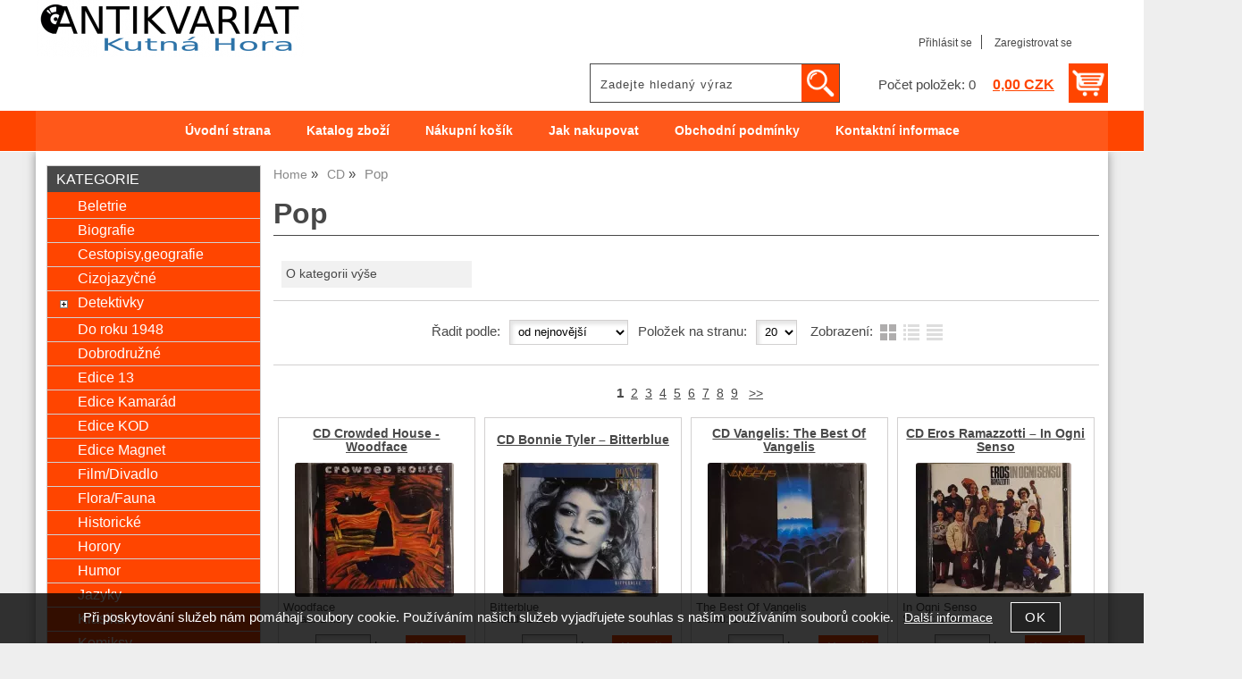

--- FILE ---
content_type: text/html; charset=utf-8
request_url: https://antikvariatkh.cz/kategorie/pop-706512/
body_size: 20824
content:
<!DOCTYPE html>
<html lang="cs-cz" dir="ltr">
 <head> 	
 	<meta charset="UTF-8" />
 	<title>Pop</title> 	
	<meta name="description" content="Pop" />
	<meta name="keywords" content="Pop Pop"    />
	<meta name="rating" content="general" />
	<meta name="revisit-after" content="2 Days" />
	<meta name="author" content="antikvariatkh.cz admin@antikvariatkh.cz na systemu Shop5.cz" />
    <meta name="viewport" content="width=device-width, initial-scale=1.0" />
    <link rel="stylesheet" href="https://antikvariatkh.cz/css/awesome/css/all.css" />
     <script>
         window.dataLayer = window.dataLayer || [];
         function gtag()
         {
             dataLayer.push(arguments);
         }

         gtag('set', { 'user_pseudo_id': '560b0671ade0e5160e7d0ad0ac97200f' });
         /* google_cookie: vzdy_merit  */      </script>
	
<!-- cookie lista: none -->

<!-- neni nastaveny GTM [] --> <meta name="robots" content="index,follow" ><meta name="viewport" content="width=device-width, initial-scale=1.0">
<meta property="og:title" content="Pop" />
<meta property="og:description" content="Pop" />
<meta property="og:site_name" content="antikvariatkh.cz" />
<!-- sekce kategorie -->
    <link rel="shortcut icon" href="https://antikvariatkh.cz/_obchody/antikvariatkh.shop5.cz/soubory/favicon.ico" />		
	<link rel="stylesheet"   href="https://antikvariatkh.cz/class/fsmenu/listmenu_shop5.css"  />
	<link rel="stylesheet"   href="https://antikvariatkh.cz/class/fsmenu/listmenu_fallback.css" />
	<link rel="stylesheet"   href="https://antikvariatkh.cz/class/fsmenu/divmenu.css" />
	
  	<style   media="screen,print" >
@import url('https://antikvariatkh.cz/css/default.css?t=22-12-2025-14-03-39');
@import url('https://antikvariatkh.cz/js/slick/slick.css?t=22-12-2025-14-03-39');
@import url('https://antikvariatkh.cz/js/slick/slick-theme.css?t=22-12-2025-14-03-39');
@import url(https://antikvariatkh.cz/css/styles/2016_11.css?time=22-12-2025-14-03-39);

 body {background:#eee;}   	</style>
    <link rel="stylesheet"   href="https://antikvariatkh.cz/_obchody/antikvariatkh.shop5.cz/css2/css2.css?t=1765123449" ><link rel="stylesheet"   href="https://antikvariatkh.cz/css_print.php" media="print" >
<script  src="https://antikvariatkh.cz/js/jquery/js/jquery-3.6.0.min.js" ></script>
<script  src="https://antikvariatkh.cz/js/jquery/js/cookie/jquery.cookie.js" ></script>
<script  src="https://antikvariatkh.cz/js/jquery/jquery-ui-1.13.2/jquery-ui.min.js" ></script>
<script  src="https://antikvariatkh.cz/js/jquery.visible.js" ></script>
<script  src="https://antikvariatkh.cz/js/slick/slick.js" ></script>
<script  src="https://antikvariatkh.cz/js/basic.js?t=1766405834" ></script>
<script  src="https://antikvariatkh.cz/js/php.lib.js" ></script>
<script> 
var shop5_url='https://antikvariatkh.cz/'; 
var shop5_uid='1769068780_090a25acb46bae6fea250bd639c8a0b5'; 
var shop5_zapnout_nahledy= 'ano'; 
var shop5_zbozi_zalozky_pamatovat= 'ano'; </script>
<!-- GA4 -->
<script async src="https://www.googletagmanager.com/gtag/js?id=UA-162556077-1"></script>
<!-- DATA LAYER -->

        <script>
        gtag('js', new Date());        
         
 gtag('config', 'UA-162556077-1', {cookie_flags: 'SameSite=None;Secure' }); 
 gtag("event", "view_item_list", { items: [  { item_id: "902621711", item_name: "CD Crowded House - Woodface", /* affiliation: "Google Merchandise Store", */ /* coupon: "SUMMER_FUN", */ currency: "CZK", /* discount: 2.22, */ index: 0, item_brand: "902621711", item_category: "cd", item_category2: "pop", item_category3: "", item_category4: "", item_category5: "", item_list_id: "Kategorie 706512", item_list_name: "Kategorie 706512", /* item_variant: "green", */ location_id: "location_id", price: 119.00, quantity: 1  },  { item_id: "902621709", item_name: "CD Bonnie Tyler – Bitterblue", /* affiliation: "Google Merchandise Store", */ /* coupon: "SUMMER_FUN", */ currency: "CZK", /* discount: 2.22, */ index: 1, item_brand: "902621709", item_category: "cd", item_category2: "pop", item_category3: "", item_category4: "", item_category5: "", item_list_id: "Kategorie 706512", item_list_name: "Kategorie 706512", /* item_variant: "green", */ location_id: "location_id", price: 129.00, quantity: 1  },  { item_id: "902621708", item_name: "CD Vangelis: The Best Of Vangelis", /* affiliation: "Google Merchandise Store", */ /* coupon: "SUMMER_FUN", */ currency: "CZK", /* discount: 2.22, */ index: 2, item_brand: "902621708", item_category: "cd", item_category2: "pop", item_category3: "", item_category4: "", item_category5: "", item_list_id: "Kategorie 706512", item_list_name: "Kategorie 706512", /* item_variant: "green", */ location_id: "location_id", price: 129.00, quantity: 1  },  { item_id: "902621643", item_name: "CD Eros Ramazzotti – In Ogni Senso", /* affiliation: "Google Merchandise Store", */ /* coupon: "SUMMER_FUN", */ currency: "CZK", /* discount: 2.22, */ index: 3, item_brand: "902621643", item_category: "cd", item_category2: "pop", item_category3: "", item_category4: "", item_category5: "", item_list_id: "Kategorie 706512", item_list_name: "Kategorie 706512", /* item_variant: "green", */ location_id: "location_id", price: 99.00, quantity: 1  },  { item_id: "902621640", item_name: "CD Team 11", /* affiliation: "Google Merchandise Store", */ /* coupon: "SUMMER_FUN", */ currency: "CZK", /* discount: 2.22, */ index: 4, item_brand: "902621640", item_category: "cd", item_category2: "pop", item_category3: "", item_category4: "", item_category5: "", item_list_id: "Kategorie 706512", item_list_name: "Kategorie 706512", /* item_variant: "green", */ location_id: "location_id", price: 149.00, quantity: 1  },  { item_id: "902621636", item_name: "CD Eva Pilarová – Rodeo", /* affiliation: "Google Merchandise Store", */ /* coupon: "SUMMER_FUN", */ currency: "CZK", /* discount: 2.22, */ index: 5, item_brand: "902621636", item_category: "cd", item_category2: "pop", item_category3: "", item_category4: "", item_category5: "", item_list_id: "Kategorie 706512", item_list_name: "Kategorie 706512", /* item_variant: "green", */ location_id: "location_id", price: 329.00, quantity: 1  },  { item_id: "902621635", item_name: "CD Pocta Waldemaru Matuškovi (Hvězdy Zpívají Waldovy Hity)", /* affiliation: "Google Merchandise Store", */ /* coupon: "SUMMER_FUN", */ currency: "CZK", /* discount: 2.22, */ index: 6, item_brand: "902621635", item_category: "cd", item_category2: "pop", item_category3: "", item_category4: "", item_category5: "", item_list_id: "Kategorie 706512", item_list_name: "Kategorie 706512", /* item_variant: "green", */ location_id: "location_id", price: 119.00, quantity: 1  },  { item_id: "902621634", item_name: "2CD Šlágry 70-80tých let ze studia A", /* affiliation: "Google Merchandise Store", */ /* coupon: "SUMMER_FUN", */ currency: "CZK", /* discount: 2.22, */ index: 7, item_brand: "902621634", item_category: "cd", item_category2: "pop", item_category3: "", item_category4: "", item_category5: "", item_list_id: "Kategorie 706512", item_list_name: "Kategorie 706512", /* item_variant: "green", */ location_id: "location_id", price: 99.00, quantity: 1  },  { item_id: "902621633", item_name: "CD Píseň pro Kristýnku - Melodie Zdeňka Petra", /* affiliation: "Google Merchandise Store", */ /* coupon: "SUMMER_FUN", */ currency: "CZK", /* discount: 2.22, */ index: 8, item_brand: "902621633", item_category: "cd", item_category2: "pop", item_category3: "", item_category4: "", item_category5: "", item_list_id: "Kategorie 706512", item_list_name: "Kategorie 706512", /* item_variant: "green", */ location_id: "location_id", price: 249.00, quantity: 1  },  { item_id: "902621632", item_name: "CD Karel Gott & Karel Svoboda - Jdi Za Štěstím...", /* affiliation: "Google Merchandise Store", */ /* coupon: "SUMMER_FUN", */ currency: "CZK", /* discount: 2.22, */ index: 9, item_brand: "902621632", item_category: "cd", item_category2: "pop", item_category3: "", item_category4: "", item_category5: "", item_list_id: "Kategorie 706512", item_list_name: "Kategorie 706512", /* item_variant: "green", */ location_id: "location_id", price: 119.00, quantity: 1  },  { item_id: "902621629", item_name: "Tomáš Klus - Proměnamě", /* affiliation: "Google Merchandise Store", */ /* coupon: "SUMMER_FUN", */ currency: "CZK", /* discount: 2.22, */ index: 10, item_brand: "902621629", item_category: "cd", item_category2: "pop", item_category3: "", item_category4: "", item_category5: "", item_list_id: "Kategorie 706512", item_list_name: "Kategorie 706512", /* item_variant: "green", */ location_id: "location_id", price: 199.00, quantity: 1  },  { item_id: "902621623", item_name: "CD Pavel Foltán & AD HOC – Double Live", /* affiliation: "Google Merchandise Store", */ /* coupon: "SUMMER_FUN", */ currency: "CZK", /* discount: 2.22, */ index: 11, item_brand: "902621623", item_category: "cd", item_category2: "pop", item_category3: "", item_category4: "", item_category5: "", item_list_id: "Kategorie 706512", item_list_name: "Kategorie 706512", /* item_variant: "green", */ location_id: "location_id", price: 199.00, quantity: 1  },  { item_id: "902621620", item_name: "2CD Taneční liga 123", /* affiliation: "Google Merchandise Store", */ /* coupon: "SUMMER_FUN", */ currency: "CZK", /* discount: 2.22, */ index: 12, item_brand: "902621620", item_category: "cd", item_category2: "pop", item_category3: "", item_category4: "", item_category5: "", item_list_id: "Kategorie 706512", item_list_name: "Kategorie 706512", /* item_variant: "green", */ location_id: "location_id", price: 125.00, quantity: 1  },  { item_id: "902621619", item_name: "2CD The Essential Leonard Cohen", /* affiliation: "Google Merchandise Store", */ /* coupon: "SUMMER_FUN", */ currency: "CZK", /* discount: 2.22, */ index: 13, item_brand: "902621619", item_category: "cd", item_category2: "pop", item_category3: "", item_category4: "", item_category5: "", item_list_id: "Kategorie 706512", item_list_name: "Kategorie 706512", /* item_variant: "green", */ location_id: "location_id", price: 129.00, quantity: 1  },  { item_id: "902621618", item_name: "CD Madonna : Ray Of Light", /* affiliation: "Google Merchandise Store", */ /* coupon: "SUMMER_FUN", */ currency: "CZK", /* discount: 2.22, */ index: 14, item_brand: "902621618", item_category: "cd", item_category2: "pop", item_category3: "", item_category4: "", item_category5: "", item_list_id: "Kategorie 706512", item_list_name: "Kategorie 706512", /* item_variant: "green", */ location_id: "location_id", price: 99.00, quantity: 1  },  { item_id: "902621616", item_name: "CD Kylie Minogue - Body Language", /* affiliation: "Google Merchandise Store", */ /* coupon: "SUMMER_FUN", */ currency: "CZK", /* discount: 2.22, */ index: 15, item_brand: "902621616", item_category: "cd", item_category2: "pop", item_category3: "", item_category4: "", item_category5: "", item_list_id: "Kategorie 706512", item_list_name: "Kategorie 706512", /* item_variant: "green", */ location_id: "location_id", price: 99.00, quantity: 1  },  { item_id: "902621615", item_name: "CD IGGY POP - Collections", /* affiliation: "Google Merchandise Store", */ /* coupon: "SUMMER_FUN", */ currency: "CZK", /* discount: 2.22, */ index: 16, item_brand: "902621615", item_category: "cd", item_category2: "pop", item_category3: "", item_category4: "", item_category5: "", item_list_id: "Kategorie 706512", item_list_name: "Kategorie 706512", /* item_variant: "green", */ location_id: "location_id", price: 99.00, quantity: 1  },  { item_id: "902621614", item_name: "CD 4TET 3rd", /* affiliation: "Google Merchandise Store", */ /* coupon: "SUMMER_FUN", */ currency: "CZK", /* discount: 2.22, */ index: 17, item_brand: "902621614", item_category: "cd", item_category2: "pop", item_category3: "", item_category4: "", item_category5: "", item_list_id: "Kategorie 706512", item_list_name: "Kategorie 706512", /* item_variant: "green", */ location_id: "location_id", price: 129.00, quantity: 1  },  { item_id: "902621613", item_name: "Helena Vondráčková & Jiří Korn – Těch Pár Dnů", /* affiliation: "Google Merchandise Store", */ /* coupon: "SUMMER_FUN", */ currency: "CZK", /* discount: 2.22, */ index: 18, item_brand: "902621613", item_category: "cd", item_category2: "pop", item_category3: "", item_category4: "", item_category5: "", item_list_id: "Kategorie 706512", item_list_name: "Kategorie 706512", /* item_variant: "green", */ location_id: "location_id", price: 555.00, quantity: 1  },  { item_id: "902621612", item_name: "Ready Kirken - Světy", /* affiliation: "Google Merchandise Store", */ /* coupon: "SUMMER_FUN", */ currency: "CZK", /* discount: 2.22, */ index: 19, item_brand: "902621612", item_category: "cd", item_category2: "pop", item_category3: "", item_category4: "", item_category5: "", item_list_id: "Kategorie 706512", item_list_name: "Kategorie 706512", /* item_variant: "green", */ location_id: "location_id", price: 75.00, quantity: 1  } ] }); 
</script> </head><body class="lang_cz sekce_kategorie sekce_kategorie_706512 hlavni_kategorie_706501 rozvrzeni_0">
<!-- neni nastaveny GTM [] --> <a id="top" ></a>
<div id="all" class="sekce_kategorie sekce_kategorie_706512 hlavni_kategorie_706501">


    <div id="hlavicka" >
        <div id="hlavicka_obsah"><div class="hlavicka_modul_logo" ><a href="https://antikvariatkh.cz/" ><img loading="lazy" src="https://antikvariatkh.cz/_obchody/antikvariatkh.shop5.cz/prilohy/5/logo-0.png" alt="logo antikvariatkh.cz"  /></a></div><div class="hlavicka_modul_fulltextove_vyhledavani" ><form action="https://antikvariatkh.cz/" method="get" id="hlavicka_fulltext_form" onsubmit="return valid_hlavicka_fulltext(this);" >

<input type="hidden" name="sekce" value="kategorie"  /><input type="text" id="fulltext_text" class="input_text defaultText defaultTextActive" title="Zadejte hledaný výraz" name="filtry[fulltext]" value=""  onfocus="javascript: this.className = 'input_text input_focused defaultText defaultTextActive';" onblur="javascript: this.className = 'input_text defaultText defaultTextActive';" />
<input type="submit"   value="&gt;&gt;" class="submit button " /></form>

</div><div class="hlavicka_modul_uzivatel" ><ul>
	<li><a href="https://antikvariatkh.cz/cz-sekce-login.html" title="Přihlásit se">Přihlásit se</a></li>
            <li><a href="https://antikvariatkh.cz/cz-sekce-registrace.html"
               title="Registrace nového uživatele">Zaregistrovat se</a></li>
        </ul>
</div><div class="hlavicka_modul_obsah_kosiku3" ><span class="pocet_polozek_v_kosiku">Počet položek: 0</span>
<a href="https://antikvariatkh.cz/cz-sekce-kosik.html" title="Obsah košíku"><span class="kosik_cena_s_dph" >0,00 CZK</span></a>

<script    >
$( "div.hlavicka_modul_obsah_kosiku3" ).click(function() {
	presmeruj('index.php?sekce=kosik');
});
$( "div.hlavicka_modul_obsah_kosiku3" ).css('cursor','pointer');
</script>
</div>        </div><!-- hlavicka_obsah -->
    </div><!-- hlavicka -->

    <div id="hlavni_menu">
        <nav>            <div id="hlavni_menu_odsazeni">
                <div class="hlavni_menu hlavni_menu1 " onclick="presmeruj('https://antikvariatkh.cz/');"  ><a href="https://antikvariatkh.cz/" title="Úvodní strana" >Úvodní strana</a></div><div class="hlavni_menu hlavni_menu2 " onclick="presmeruj('https://antikvariatkh.cz/cz-kategorie_0-0.html');"  ><a href="https://antikvariatkh.cz/cz-kategorie_0-0.html" title="Katalog zboží" >Katalog zboží</a></div><div class="hlavni_menu hlavni_menu3 " onclick="presmeruj('https://antikvariatkh.cz/cz-sekce-kosik.html');"  ><a href="https://antikvariatkh.cz/cz-sekce-kosik.html" title="Nákupní košík" >Nákupní košík</a></div><div class="hlavni_menu hlavni_menu4 " onclick="presmeruj('https://antikvariatkh.cz/cz-sekce-jak_nakupovat.html');"  ><a href="https://antikvariatkh.cz/cz-sekce-jak_nakupovat.html" title="Jak nakupovat" >Jak nakupovat</a></div><div class="hlavni_menu hlavni_menu5 " onclick="presmeruj('https://antikvariatkh.cz/cz-sekce-obchodni_podminky.html');"  ><a href="https://antikvariatkh.cz/cz-sekce-obchodni_podminky.html" title="Obchodní podmínky" >Obchodní podmínky</a></div><div class="hlavni_menu hlavni_menu6 " onclick="presmeruj('https://antikvariatkh.cz/cz-sekce-kontaktni_informace.html');"  ><a href="https://antikvariatkh.cz/cz-sekce-kontaktni_informace.html" title="Kontaktní informace" >Kontaktní informace</a></div>        <script>


            $(function () {

                $('#hlavni_menu').bind("mouseleave", function () {
                    $('#hlavni_menu div.podmenu').hide();
                });

                $('div.hlavni_menu').mouseenter(function () {
                    $('#hlavni_menu div.podmenu').hide();
                    $("div.podmenu", this).toggle("fast", function () {
                    });
                });


            });

        </script>
        
            </div><!-- hlavni_menu_odsazeni -->
            <div class="cl"></div>
        </nav>
    </div><!-- hlavni_menu -->


    <div id="in_body">
        

        <div id="levy_prostredni">

            <div id="prostredek">
                <script type="application/ld+json">
{
    "@context": "https://schema.org",
    "@type": "BreadcrumbList",
    "itemListElement": [
        {
            "@type": "ListItem",
            "position": 1,
            "name": "Home",
            "item": "https://antikvariatkh.cz/"
        },
        {
            "@type": "ListItem",
            "position": 2,
            "name": "CD",
            "item": "https://antikvariatkh.cz/kategorie/cd/"
        },
        {
            "@type": "ListItem",
            "position": 3,
            "name": "Pop"
        }
    ]
}
</script>
<ol class="Breadcrumb"><li class="Breadcrumb Breadcrumb_1"><a href="https://antikvariatkh.cz/"><span>Home</span></a></li><li class="Breadcrumb Breadcrumb_2"><a href="https://antikvariatkh.cz/kategorie/cd/"><span>CD</span></a></li><li class="last">Pop</li></ol><section><!-- seo_cz_kategorie_db92e6e2de5b1670a6153f26e383820f_top.html -->                <!-- <div id="prostredek_minsize" ></div> -->
                <div id="sekce" ><h1>Pop </h1><div id="kategorie" ><div class="kategorie kategorie_zpet" ><a href="https://antikvariatkh.cz/kategorie/cd/" title="O kategorii výše - CD" >O kategorii výše</a></div><div class="cb" ></div><div class="cl"></div></div><!-- kategorie --><form action="https://antikvariatkh.cz/#frm_order" method="get" id="frm_order"   >
<input type="hidden" name="filtry[zobrazit]" value="ano"  id="zobrazit_filtraci"  />
<input type="hidden" name="sekce" value="kategorie"  />
<input type="hidden" name="id_kategorie" value="706512"  /><span class="filtrace_parametry" >
<!-- parametr 8539 EAN neni v aktivnich parametrech  -->
<!-- parametr 8540 Heureka.cz <PRODUCTNAME> neni v aktivnich parametrech  -->
<!-- parametr 8541 Heureka.cz <PRODUCT> neni v aktivnich parametrech  -->
<!-- parametr 8542 kauce neni v aktivnich parametrech  --></span><!-- filtrace_parametry --> <span id="select_poradi" class="filtry_parametr" ><span class="filtry_nazev_parametru" >Řadit podle: </span><select name="filtry[order]" onchange="frm_order_submit_now();"  ><option value="zk.poradi, z.poradi" >Výchozí pořadí</option><option value="t.nazev" >Názvu vzestupně</option><option value="t.nazev DESC" >Názvu sestupně</option><option value="cena_s_dph" >Ceny vzestupně</option><option value="cena_s_dph DESC" >Ceny sestupně</option><option value="z.id" >od nejstarší</option><option value="z.id DESC"  selected="selected" >od nejnovější</option></select></span><span class="polozek_na_stranu filtry_parametr" ><span class="filtry_nazev_parametru" >Položek na stranu: </span><select name="filtry[pocet_na_stranu]" onchange="SetCookie('pocet_na_stranu',this.value);frm_order_submit_now();"  ><option value="20"  selected="selected" >20</option><option value="40" >40</option><option value="60" >60</option></select></span>  <span class="typ_zobrazeni" >Zobrazení:  
<input type="hidden" name="filtry[zobrazeni]" value="katalog"  id="zobrazeni"  /><input class="zobrazeni_katalog2" type="button" value="Katalog" onclick="document.getElementById('zobrazeni').value='katalog';frm_order_submit();"/><input class="zobrazeni_tabulka_foto" type="button" value="Tabulka s fotkou" onclick="document.getElementById('zobrazeni').value='tabulka_foto';frm_order_submit();"/><input class="zobrazeni_tabulka" type="button" value="Tabulka" onclick="document.getElementById('zobrazeni').value='tabulka';frm_order_submit();"/></span> <div class="cb" ></div></form>
<nav><div class="strankovani strankovani_1" >&nbsp; <strong>1</strong>&nbsp;
<a rel="next" href="https://antikvariatkh.cz/kategorie/pop-706512/?page=1&filtry%5Bzobrazit%5D=ano" title="Strana 2">2</a>&nbsp;
<a rel="next" href="https://antikvariatkh.cz/kategorie/pop-706512/?page=2&filtry%5Bzobrazit%5D=ano" title="Strana 3">3</a>&nbsp;
<a rel="next" href="https://antikvariatkh.cz/kategorie/pop-706512/?page=3&filtry%5Bzobrazit%5D=ano" title="Strana 4">4</a>&nbsp;
<a rel="next" href="https://antikvariatkh.cz/kategorie/pop-706512/?page=4&filtry%5Bzobrazit%5D=ano" title="Strana 5">5</a>&nbsp;
<a rel="next" href="https://antikvariatkh.cz/kategorie/pop-706512/?page=5&filtry%5Bzobrazit%5D=ano" title="Strana 6">6</a>&nbsp;
<a rel="next" href="https://antikvariatkh.cz/kategorie/pop-706512/?page=6&filtry%5Bzobrazit%5D=ano" title="Strana 7">7</a>&nbsp;
<a rel="next" href="https://antikvariatkh.cz/kategorie/pop-706512/?page=7&filtry%5Bzobrazit%5D=ano" title="Strana 8">8</a>&nbsp;
<a rel="next" href="https://antikvariatkh.cz/kategorie/pop-706512/?page=8&filtry%5Bzobrazit%5D=ano" title="Strana 9">9</a>
&nbsp; <a rel="next" href="https://antikvariatkh.cz/kategorie/pop-706512/?page=1&filtry%5Bzobrazit%5D=ano" title="Strana 10">&gt;&gt;</a>
</div><!-- strankovani --></nav><div class="cb" ></div><div id="polozky_start"></div><div class="polozky" >
<!-- 902621711 --><script type="application/ld+json">
{
    "@context": "https://schema.org",
    "@type": "Product",
    "name": "CD Crowded House - Woodface",
    "description": "Woodface",
    "productID": "902621711",
    "url": "https://antikvariatkh.cz/cd-crowded-house-woodface/",
    "image": [
        "https://antikvariatkh.cz/_obchody/antikvariatkh.shop5.cz/prilohy/62/cd-crowded-house-woodface.jpg.big.jpg",
        "https://antikvariatkh.cz/_obchody/antikvariatkh.shop5.cz/prilohy/62/cd-crowded-house-woodface-1.jpg.big.jpg"
    ],
    "offers": {
        "@type": "Offer",
        "url": "https://antikvariatkh.cz/cd-crowded-house-woodface/",
        "price": "119.00",
        "priceCurrency": "CZK",
        "availability": "https://schema.org/InStock",
        "itemCondition": "https://schema.org/NewCondition",
        "priceValidUntil": "2026-02-21",
        "seller": {
            "@type": "Organization",
            "name": "Antikvariát",
            "url": "https://antikvariatkh.cz/",
            "description": "Nákup a prodej knih,časopisů,vinylových desek,DVD a CD"
        },
        "shippingDetails": {
            "@type": "OfferShippingDetails",
            "shippingDestination": {
                "@type": "DefinedRegion",
                "addressCountry": "CZ"
            },
            "deliveryTime": {
                "@type": "ShippingDeliveryTime",
                "handlingTime": {
                    "@type": "QuantitativeValue",
                    "minValue": 0,
                    "maxValue": 1,
                    "unitCode": "DAY"
                },
                "transitTime": {
                    "@type": "QuantitativeValue",
                    "minValue": 1,
                    "maxValue": 5,
                    "unitCode": "DAY"
                }
            },
            "shippingSettingsLink": "https://antikvariatkh.cz/cz-sekce-obchodni_podminky.html"
        },
        "hasMerchantReturnPolicy": {
            "@type": "MerchantReturnPolicy",
            "applicableCountry": "CZ",
            "returnPolicyCategory": "https://schema.org/MerchantReturnFiniteReturnWindow",
            "merchantReturnDays": 14,
            "returnMethod": "https://schema.org/ReturnByMail",
            "returnFees": "https://schema.org/ReturnShippingFees",
            "merchantReturnLink": "https://antikvariatkh.cz/cz-sekce-obchodni_podminky.html"
        }
    }
}
</script>

<div class="polozka polozka_licha_ano polozka_1" id="polozka902621711"  >
<div class="polozka_nazev" ><a href="https://antikvariatkh.cz/cd-crowded-house-woodface/" title="CD Crowded House - Woodface"    >CD Crowded House - Woodface</a></div>
<div class="polozka_body"><span class="polozka_priznaky" ></span>
<div class="polozka_foto">
<img loading="lazy" title="CD Crowded House - Woodface" class="polozka_foto_1" src="https://antikvariatkh.cz/_obchody/antikvariatkh.shop5.cz/prilohy/62/cd-crowded-house-woodface.jpg" alt="CD Crowded House - Woodface" onclick="fotoenc('aHR0cHM6Ly9hbnRpa3ZhcmlhdGtoLmN6L19vYmNob2R5L2FudGlrdmFyaWF0a2guc2hvcDUuY3ovcHJpbG9oeS82Mi9jZC1jcm93ZGVkLWhvdXNlLXdvb2RmYWNlLmpwZy5iaWcuanBn')" />
</div>
<div class="polozka_popis"  ><span class="polozka_popis_text" >Woodface</span><br /><span class="sklad" >Sklad: 1 ks</span></div>
<div class="polozka_odkaz"><form action="https://antikvariatkh.cz/kategorie/pop-706512/" method="post" id="frm_id_3" class="form_polozka"  >
<input type="hidden" name="rand" value="54c5de14af30a28697092f71b5038bc9"  />
<input type="hidden" name="cas_odeslani" value="1769068780"  />
<input type="hidden" name="koupit_zbozi" value="902621711"  /><span class="polozka_koupit" ><input type="number" id="pocet" name="pocet" value="1"  class="input_text" onkeyup="" onkeydown="" onchange=""  style="width:60px"  step="1" min="1"  onfocus="$(this).addClass('input_focused');" onblur="$(this).removeClass('input_focused');"  max="1"  /> <span class="jednotka" >ks</span> <input type="submit" value="Koupit" class="submit button button_konverzni"></span></form>
</div>
<div class="cl"></div>
<div class="polozka_cena"><table class="ceny"  ><tr class="cena_s_dph"><td>Cena</td><td class="right"><strong >119 <span class="mena"  >CZK</span></strong></td></tr></table>
</div>
</div>
<div class="polozka_bottom"></div>
</div><!-- polozka -->
<!-- 902621709 --><script type="application/ld+json">
{
    "@context": "https://schema.org",
    "@type": "Product",
    "name": "CD Bonnie Tyler – Bitterblue",
    "description": "Bitterblue",
    "productID": "902621709",
    "url": "https://antikvariatkh.cz/cd-bonnie-tyler-bitterblue/",
    "image": [
        "https://antikvariatkh.cz/_obchody/antikvariatkh.shop5.cz/prilohy/62/cd-bonnie-tyler-bitterblue.jpg.big.jpg",
        "https://antikvariatkh.cz/_obchody/antikvariatkh.shop5.cz/prilohy/62/cd-bonnie-tyler-bitterblue-1.jpg.big.jpg"
    ],
    "offers": {
        "@type": "Offer",
        "url": "https://antikvariatkh.cz/cd-bonnie-tyler-bitterblue/",
        "price": "129.00",
        "priceCurrency": "CZK",
        "availability": "https://schema.org/InStock",
        "itemCondition": "https://schema.org/NewCondition",
        "priceValidUntil": "2026-02-21",
        "seller": {
            "@type": "Organization",
            "name": "Antikvariát",
            "url": "https://antikvariatkh.cz/",
            "description": "Nákup a prodej knih,časopisů,vinylových desek,DVD a CD"
        },
        "shippingDetails": {
            "@type": "OfferShippingDetails",
            "shippingDestination": {
                "@type": "DefinedRegion",
                "addressCountry": "CZ"
            },
            "deliveryTime": {
                "@type": "ShippingDeliveryTime",
                "handlingTime": {
                    "@type": "QuantitativeValue",
                    "minValue": 0,
                    "maxValue": 1,
                    "unitCode": "DAY"
                },
                "transitTime": {
                    "@type": "QuantitativeValue",
                    "minValue": 1,
                    "maxValue": 5,
                    "unitCode": "DAY"
                }
            },
            "shippingSettingsLink": "https://antikvariatkh.cz/cz-sekce-obchodni_podminky.html"
        },
        "hasMerchantReturnPolicy": {
            "@type": "MerchantReturnPolicy",
            "applicableCountry": "CZ",
            "returnPolicyCategory": "https://schema.org/MerchantReturnFiniteReturnWindow",
            "merchantReturnDays": 14,
            "returnMethod": "https://schema.org/ReturnByMail",
            "returnFees": "https://schema.org/ReturnShippingFees",
            "merchantReturnLink": "https://antikvariatkh.cz/cz-sekce-obchodni_podminky.html"
        }
    }
}
</script>

<div class="polozka polozka_licha_ne polozka_2" id="polozka902621709"  >
<div class="polozka_nazev" ><a href="https://antikvariatkh.cz/cd-bonnie-tyler-bitterblue/" title="CD Bonnie Tyler – Bitterblue"    >CD Bonnie Tyler – Bitterblue</a></div>
<div class="polozka_body"><span class="polozka_priznaky" ></span>
<div class="polozka_foto">
<img loading="lazy" title="CD Bonnie Tyler – Bitterblue" class="polozka_foto_1" src="https://antikvariatkh.cz/_obchody/antikvariatkh.shop5.cz/prilohy/62/cd-bonnie-tyler-bitterblue.jpg" alt="CD Bonnie Tyler – Bitterblue" onclick="fotoenc('aHR0cHM6Ly9hbnRpa3ZhcmlhdGtoLmN6L19vYmNob2R5L2FudGlrdmFyaWF0a2guc2hvcDUuY3ovcHJpbG9oeS82Mi9jZC1ib25uaWUtdHlsZXItYml0dGVyYmx1ZS5qcGcuYmlnLmpwZw==')" />
</div>
<div class="polozka_popis"  ><span class="polozka_popis_text" >Bitterblue</span><br /><span class="sklad" >Sklad: 1 ks</span></div>
<div class="polozka_odkaz"><form action="https://antikvariatkh.cz/kategorie/pop-706512/" method="post" id="frm_id_4" class="form_polozka"  >
<input type="hidden" name="rand" value="ba82835c85e17667c88e1b74cc422273"  />
<input type="hidden" name="cas_odeslani" value="1769068780"  />
<input type="hidden" name="koupit_zbozi" value="902621709"  /><span class="polozka_koupit" ><input type="number" id="pocet" name="pocet" value="1"  class="input_text" onkeyup="" onkeydown="" onchange=""  style="width:60px"  step="1" min="1"  onfocus="$(this).addClass('input_focused');" onblur="$(this).removeClass('input_focused');"  max="1"  /> <span class="jednotka" >ks</span> <input type="submit" value="Koupit" class="submit button button_konverzni"></span></form>
</div>
<div class="cl"></div>
<div class="polozka_cena"><table class="ceny"  ><tr class="cena_s_dph"><td>Cena</td><td class="right"><strong >129 <span class="mena"  >CZK</span></strong></td></tr></table>
</div>
</div>
<div class="polozka_bottom"></div>
</div><!-- polozka -->
<!-- 902621708 --><script type="application/ld+json">
{
    "@context": "https://schema.org",
    "@type": "Product",
    "name": "CD Vangelis: The Best Of Vangelis",
    "description": "The Best Of Vangelis",
    "productID": "902621708",
    "url": "https://antikvariatkh.cz/cd-vangelis-the-best-of-vangelis/",
    "image": [
        "https://antikvariatkh.cz/_obchody/antikvariatkh.shop5.cz/prilohy/62/cd-vangelis-the-best-of-vangelis.jpg.big.jpg",
        "https://antikvariatkh.cz/_obchody/antikvariatkh.shop5.cz/prilohy/62/cd-vangelis-the-best-of-vangelis-1.jpg.big.jpg"
    ],
    "offers": {
        "@type": "Offer",
        "url": "https://antikvariatkh.cz/cd-vangelis-the-best-of-vangelis/",
        "price": "129.00",
        "priceCurrency": "CZK",
        "availability": "https://schema.org/InStock",
        "itemCondition": "https://schema.org/NewCondition",
        "priceValidUntil": "2026-02-21",
        "seller": {
            "@type": "Organization",
            "name": "Antikvariát",
            "url": "https://antikvariatkh.cz/",
            "description": "Nákup a prodej knih,časopisů,vinylových desek,DVD a CD"
        },
        "shippingDetails": {
            "@type": "OfferShippingDetails",
            "shippingDestination": {
                "@type": "DefinedRegion",
                "addressCountry": "CZ"
            },
            "deliveryTime": {
                "@type": "ShippingDeliveryTime",
                "handlingTime": {
                    "@type": "QuantitativeValue",
                    "minValue": 0,
                    "maxValue": 1,
                    "unitCode": "DAY"
                },
                "transitTime": {
                    "@type": "QuantitativeValue",
                    "minValue": 1,
                    "maxValue": 5,
                    "unitCode": "DAY"
                }
            },
            "shippingSettingsLink": "https://antikvariatkh.cz/cz-sekce-obchodni_podminky.html"
        },
        "hasMerchantReturnPolicy": {
            "@type": "MerchantReturnPolicy",
            "applicableCountry": "CZ",
            "returnPolicyCategory": "https://schema.org/MerchantReturnFiniteReturnWindow",
            "merchantReturnDays": 14,
            "returnMethod": "https://schema.org/ReturnByMail",
            "returnFees": "https://schema.org/ReturnShippingFees",
            "merchantReturnLink": "https://antikvariatkh.cz/cz-sekce-obchodni_podminky.html"
        }
    }
}
</script>

<div class="polozka polozka_licha_ano polozka_3" id="polozka902621708"  >
<div class="polozka_nazev" ><a href="https://antikvariatkh.cz/cd-vangelis-the-best-of-vangelis/" title="CD Vangelis: The Best Of Vangelis"    >CD Vangelis: The Best Of Vangelis</a></div>
<div class="polozka_body"><span class="polozka_priznaky" ></span>
<div class="polozka_foto">
<img loading="lazy" title="CD Vangelis: The Best Of Vangelis" class="polozka_foto_1" src="https://antikvariatkh.cz/_obchody/antikvariatkh.shop5.cz/prilohy/62/cd-vangelis-the-best-of-vangelis.jpg" alt="CD Vangelis: The Best Of Vangelis" onclick="fotoenc('aHR0cHM6Ly9hbnRpa3ZhcmlhdGtoLmN6L19vYmNob2R5L2FudGlrdmFyaWF0a2guc2hvcDUuY3ovcHJpbG9oeS82Mi9jZC12YW5nZWxpcy10aGUtYmVzdC1vZi12YW5nZWxpcy5qcGcuYmlnLmpwZw==')" />
</div>
<div class="polozka_popis"  ><span class="polozka_popis_text" >The Best Of Vangelis</span><br /><span class="sklad" >Sklad: 1 ks</span></div>
<div class="polozka_odkaz"><form action="https://antikvariatkh.cz/kategorie/pop-706512/" method="post" id="frm_id_5" class="form_polozka"  >
<input type="hidden" name="rand" value="2ad329205a73809c502101ef332f041e"  />
<input type="hidden" name="cas_odeslani" value="1769068780"  />
<input type="hidden" name="koupit_zbozi" value="902621708"  /><span class="polozka_koupit" ><input type="number" id="pocet" name="pocet" value="1"  class="input_text" onkeyup="" onkeydown="" onchange=""  style="width:60px"  step="1" min="1"  onfocus="$(this).addClass('input_focused');" onblur="$(this).removeClass('input_focused');"  max="1"  /> <span class="jednotka" >ks</span> <input type="submit" value="Koupit" class="submit button button_konverzni"></span></form>
</div>
<div class="cl"></div>
<div class="polozka_cena"><table class="ceny"  ><tr class="cena_s_dph"><td>Cena</td><td class="right"><strong >129 <span class="mena"  >CZK</span></strong></td></tr></table>
</div>
</div>
<div class="polozka_bottom"></div>
</div><!-- polozka -->
<!-- 902621643 --><script type="application/ld+json">
{
    "@context": "https://schema.org",
    "@type": "Product",
    "name": "CD Eros Ramazzotti – In Ogni Senso",
    "description": "In Ogni Senso",
    "productID": "902621643",
    "url": "https://antikvariatkh.cz/cd-eros-ramazzotti-in-ogni-senso/",
    "image": [
        "https://antikvariatkh.cz/_obchody/antikvariatkh.shop5.cz/prilohy/62/cd-eros-ramazzotti-in-ogni-senso.jpg.big.jpg",
        "https://antikvariatkh.cz/_obchody/antikvariatkh.shop5.cz/prilohy/62/cd-eros-ramazzotti-in-ogni-senso-1.jpg.big.jpg"
    ],
    "offers": {
        "@type": "Offer",
        "url": "https://antikvariatkh.cz/cd-eros-ramazzotti-in-ogni-senso/",
        "price": "99.00",
        "priceCurrency": "CZK",
        "availability": "https://schema.org/InStock",
        "itemCondition": "https://schema.org/NewCondition",
        "priceValidUntil": "2026-02-21",
        "seller": {
            "@type": "Organization",
            "name": "Antikvariát",
            "url": "https://antikvariatkh.cz/",
            "description": "Nákup a prodej knih,časopisů,vinylových desek,DVD a CD"
        },
        "shippingDetails": {
            "@type": "OfferShippingDetails",
            "shippingDestination": {
                "@type": "DefinedRegion",
                "addressCountry": "CZ"
            },
            "deliveryTime": {
                "@type": "ShippingDeliveryTime",
                "handlingTime": {
                    "@type": "QuantitativeValue",
                    "minValue": 0,
                    "maxValue": 1,
                    "unitCode": "DAY"
                },
                "transitTime": {
                    "@type": "QuantitativeValue",
                    "minValue": 1,
                    "maxValue": 5,
                    "unitCode": "DAY"
                }
            },
            "shippingSettingsLink": "https://antikvariatkh.cz/cz-sekce-obchodni_podminky.html"
        },
        "hasMerchantReturnPolicy": {
            "@type": "MerchantReturnPolicy",
            "applicableCountry": "CZ",
            "returnPolicyCategory": "https://schema.org/MerchantReturnFiniteReturnWindow",
            "merchantReturnDays": 14,
            "returnMethod": "https://schema.org/ReturnByMail",
            "returnFees": "https://schema.org/ReturnShippingFees",
            "merchantReturnLink": "https://antikvariatkh.cz/cz-sekce-obchodni_podminky.html"
        }
    }
}
</script>

<div class="polozka polozka_licha_ne polozka_4" id="polozka902621643"  >
<div class="polozka_nazev" ><a href="https://antikvariatkh.cz/cd-eros-ramazzotti-in-ogni-senso/" title="CD Eros Ramazzotti – In Ogni Senso"    >CD Eros Ramazzotti – In Ogni Senso</a></div>
<div class="polozka_body"><span class="polozka_priznaky" ></span>
<div class="polozka_foto">
<img loading="lazy" title="CD Eros Ramazzotti – In Ogni Senso" class="polozka_foto_1" src="https://antikvariatkh.cz/_obchody/antikvariatkh.shop5.cz/prilohy/62/cd-eros-ramazzotti-in-ogni-senso.jpg" alt="CD Eros Ramazzotti – In Ogni Senso" onclick="fotoenc('aHR0cHM6Ly9hbnRpa3ZhcmlhdGtoLmN6L19vYmNob2R5L2FudGlrdmFyaWF0a2guc2hvcDUuY3ovcHJpbG9oeS82Mi9jZC1lcm9zLXJhbWF6em90dGktaW4tb2duaS1zZW5zby5qcGcuYmlnLmpwZw==')" />
</div>
<div class="polozka_popis"  ><span class="polozka_popis_text" >In Ogni Senso</span><br /><span class="sklad" >Sklad: 1 ks</span></div>
<div class="polozka_odkaz"><form action="https://antikvariatkh.cz/kategorie/pop-706512/" method="post" id="frm_id_6" class="form_polozka"  >
<input type="hidden" name="rand" value="09758afc602efe55fac87f4d74094e81"  />
<input type="hidden" name="cas_odeslani" value="1769068780"  />
<input type="hidden" name="koupit_zbozi" value="902621643"  /><span class="polozka_koupit" ><input type="number" id="pocet" name="pocet" value="1"  class="input_text" onkeyup="" onkeydown="" onchange=""  style="width:60px"  step="1" min="1"  onfocus="$(this).addClass('input_focused');" onblur="$(this).removeClass('input_focused');"  max="1"  /> <span class="jednotka" >ks</span> <input type="submit" value="Koupit" class="submit button button_konverzni"></span></form>
</div>
<div class="cl"></div>
<div class="polozka_cena"><table class="ceny"  ><tr class="cena_s_dph"><td>Cena</td><td class="right"><strong >99 <span class="mena"  >CZK</span></strong></td></tr></table>
</div>
</div>
<div class="polozka_bottom"></div>
</div><!-- polozka -->
<!-- 902621640 -->
<div class="polozka polozka_licha_ano polozka_5" id="polozka902621640"  >
<div class="polozka_nazev" ><a href="https://antikvariatkh.cz/cd-team-11/" title="CD Team 11"    >CD Team 11</a></div>
<div class="polozka_body"><span class="polozka_priznaky" ></span>
<div class="polozka_foto">
<img loading="lazy" title="CD Team 11" class="polozka_foto_1" src="https://antikvariatkh.cz/_obchody/antikvariatkh.shop5.cz/prilohy/62/cd-team-11.jpg" alt="CD Team 11" onclick="fotoenc('aHR0cHM6Ly9hbnRpa3ZhcmlhdGtoLmN6L19vYmNob2R5L2FudGlrdmFyaWF0a2guc2hvcDUuY3ovcHJpbG9oeS82Mi9jZC10ZWFtLTExLmpwZy5iaWcuanBn')" />
</div>
<div class="polozka_popis"  ><span class="polozka_popis_text" >Team 11</span><br /><span class="sklad" >Sklad: 0 ks</span></div>
<div class="polozka_odkaz"><form action="https://antikvariatkh.cz/kategorie/pop-706512/" method="post" id="frm_id_7" class="form_polozka"  >
<input type="hidden" name="rand" value="fe94785ce79be9d871eab2e6f87271d6"  /></form>
</div>
<div class="cl"></div>
<div class="polozka_cena"><table class="ceny"  ><tr class="cena_s_dph"><td>Cena</td><td class="right"><strong >149 <span class="mena"  >CZK</span></strong></td></tr></table>
</div>
</div>
<div class="polozka_bottom"></div>
</div><!-- polozka -->
<!-- 902621636 --><script type="application/ld+json">
{
    "@context": "https://schema.org",
    "@type": "Product",
    "name": "CD Eva Pilarová – Rodeo",
    "description": "Eva Pilarová – Rodeo",
    "productID": "902621636",
    "url": "https://antikvariatkh.cz/cd-eva-pilarova-rodeo/",
    "image": [
        "https://antikvariatkh.cz/_obchody/antikvariatkh.shop5.cz/prilohy/61/cd-eva-pilarova-rodeo.jpg.big.jpg",
        "https://antikvariatkh.cz/_obchody/antikvariatkh.shop5.cz/prilohy/61/cd-eva-pilarova-rodeo-1.jpg.big.jpg"
    ],
    "offers": {
        "@type": "Offer",
        "url": "https://antikvariatkh.cz/cd-eva-pilarova-rodeo/",
        "price": "329.00",
        "priceCurrency": "CZK",
        "availability": "https://schema.org/InStock",
        "itemCondition": "https://schema.org/NewCondition",
        "priceValidUntil": "2026-02-21",
        "seller": {
            "@type": "Organization",
            "name": "Antikvariát",
            "url": "https://antikvariatkh.cz/",
            "description": "Nákup a prodej knih,časopisů,vinylových desek,DVD a CD"
        },
        "shippingDetails": {
            "@type": "OfferShippingDetails",
            "shippingDestination": {
                "@type": "DefinedRegion",
                "addressCountry": "CZ"
            },
            "deliveryTime": {
                "@type": "ShippingDeliveryTime",
                "handlingTime": {
                    "@type": "QuantitativeValue",
                    "minValue": 0,
                    "maxValue": 1,
                    "unitCode": "DAY"
                },
                "transitTime": {
                    "@type": "QuantitativeValue",
                    "minValue": 1,
                    "maxValue": 5,
                    "unitCode": "DAY"
                }
            },
            "shippingSettingsLink": "https://antikvariatkh.cz/cz-sekce-obchodni_podminky.html"
        },
        "hasMerchantReturnPolicy": {
            "@type": "MerchantReturnPolicy",
            "applicableCountry": "CZ",
            "returnPolicyCategory": "https://schema.org/MerchantReturnFiniteReturnWindow",
            "merchantReturnDays": 14,
            "returnMethod": "https://schema.org/ReturnByMail",
            "returnFees": "https://schema.org/ReturnShippingFees",
            "merchantReturnLink": "https://antikvariatkh.cz/cz-sekce-obchodni_podminky.html"
        }
    }
}
</script>

<div class="polozka polozka_licha_ne polozka_6" id="polozka902621636"  >
<div class="polozka_nazev" ><a href="https://antikvariatkh.cz/cd-eva-pilarova-rodeo/" title="CD Eva Pilarová – Rodeo"    >CD Eva Pilarová – Rodeo</a></div>
<div class="polozka_body"><span class="polozka_priznaky" ></span>
<div class="polozka_foto">
<img loading="lazy" title="CD Eva Pilarová – Rodeo" class="polozka_foto_1" src="https://antikvariatkh.cz/_obchody/antikvariatkh.shop5.cz/prilohy/61/cd-eva-pilarova-rodeo.jpg" alt="CD Eva Pilarová – Rodeo" onclick="fotoenc('aHR0cHM6Ly9hbnRpa3ZhcmlhdGtoLmN6L19vYmNob2R5L2FudGlrdmFyaWF0a2guc2hvcDUuY3ovcHJpbG9oeS82MS9jZC1ldmEtcGlsYXJvdmEtcm9kZW8uanBnLmJpZy5qcGc=')" />
</div>
<div class="polozka_popis"  ><span class="polozka_popis_text" >Eva Pilarová – Rodeo</span><br /><span class="sklad" >Sklad: 1 ks</span></div>
<div class="polozka_odkaz"><form action="https://antikvariatkh.cz/kategorie/pop-706512/" method="post" id="frm_id_8" class="form_polozka"  >
<input type="hidden" name="rand" value="653c2bbf507014e7ed8fa3bd1b970e64"  />
<input type="hidden" name="cas_odeslani" value="1769068780"  />
<input type="hidden" name="koupit_zbozi" value="902621636"  /><span class="polozka_koupit" ><input type="number" id="pocet" name="pocet" value="1"  class="input_text" onkeyup="" onkeydown="" onchange=""  style="width:60px"  step="1" min="1"  onfocus="$(this).addClass('input_focused');" onblur="$(this).removeClass('input_focused');"  max="1"  /> <span class="jednotka" >ks</span> <input type="submit" value="Koupit" class="submit button button_konverzni"></span></form>
</div>
<div class="cl"></div>
<div class="polozka_cena"><table class="ceny"  ><tr class="cena_s_dph"><td>Cena</td><td class="right"><strong >329 <span class="mena"  >CZK</span></strong></td></tr></table>
</div>
</div>
<div class="polozka_bottom"></div>
</div><!-- polozka -->
<!-- 902621635 --><script type="application/ld+json">
{
    "@context": "https://schema.org",
    "@type": "Product",
    "name": "CD Pocta Waldemaru Matuškovi (Hvězdy Zpívají Waldovy Hity)",
    "description": "Pocta Waldemaru",
    "productID": "902621635",
    "url": "https://antikvariatkh.cz/cd-pocta-waldemaru-matuskovi-hvezdy-zpivaji-waldovy-hity/",
    "image": [
        "https://antikvariatkh.cz/_obchody/antikvariatkh.shop5.cz/prilohy/61/cd-pocta-waldemaru-matuskovi-hvezdy-zpivaji-waldov.jpg.big.jpg",
        "https://antikvariatkh.cz/_obchody/antikvariatkh.shop5.cz/prilohy/61/cd-pocta-waldemaru-matuskovi-hvezdy-zpivaji-waldov-1.jpg.big.jpg"
    ],
    "offers": {
        "@type": "Offer",
        "url": "https://antikvariatkh.cz/cd-pocta-waldemaru-matuskovi-hvezdy-zpivaji-waldovy-hity/",
        "price": "119.00",
        "priceCurrency": "CZK",
        "availability": "https://schema.org/InStock",
        "itemCondition": "https://schema.org/NewCondition",
        "priceValidUntil": "2026-02-21",
        "seller": {
            "@type": "Organization",
            "name": "Antikvariát",
            "url": "https://antikvariatkh.cz/",
            "description": "Nákup a prodej knih,časopisů,vinylových desek,DVD a CD"
        },
        "shippingDetails": {
            "@type": "OfferShippingDetails",
            "shippingDestination": {
                "@type": "DefinedRegion",
                "addressCountry": "CZ"
            },
            "deliveryTime": {
                "@type": "ShippingDeliveryTime",
                "handlingTime": {
                    "@type": "QuantitativeValue",
                    "minValue": 0,
                    "maxValue": 1,
                    "unitCode": "DAY"
                },
                "transitTime": {
                    "@type": "QuantitativeValue",
                    "minValue": 1,
                    "maxValue": 5,
                    "unitCode": "DAY"
                }
            },
            "shippingSettingsLink": "https://antikvariatkh.cz/cz-sekce-obchodni_podminky.html"
        },
        "hasMerchantReturnPolicy": {
            "@type": "MerchantReturnPolicy",
            "applicableCountry": "CZ",
            "returnPolicyCategory": "https://schema.org/MerchantReturnFiniteReturnWindow",
            "merchantReturnDays": 14,
            "returnMethod": "https://schema.org/ReturnByMail",
            "returnFees": "https://schema.org/ReturnShippingFees",
            "merchantReturnLink": "https://antikvariatkh.cz/cz-sekce-obchodni_podminky.html"
        }
    }
}
</script>

<div class="polozka polozka_licha_ano polozka_7" id="polozka902621635"  >
<div class="polozka_nazev" ><a href="https://antikvariatkh.cz/cd-pocta-waldemaru-matuskovi-hvezdy-zpivaji-waldovy-hity/" title="CD Pocta Waldemaru Matuškovi (Hvězdy Zpívají Waldovy Hity)"    >CD Pocta Waldemaru Matuškovi (Hvězdy Zpívají Waldovy Hity)</a></div>
<div class="polozka_body"><span class="polozka_priznaky" ></span>
<div class="polozka_foto">
<img loading="lazy" title="CD Pocta Waldemaru Matuškovi (Hvězdy Zpívají Waldovy Hity)" class="polozka_foto_1" src="https://antikvariatkh.cz/_obchody/antikvariatkh.shop5.cz/prilohy/61/cd-pocta-waldemaru-matuskovi-hvezdy-zpivaji-waldov.jpg" alt="CD Pocta Waldemaru Matuškovi (Hvězdy Zpívají Waldovy Hity)" onclick="fotoenc('aHR0cHM6Ly9hbnRpa3ZhcmlhdGtoLmN6L19vYmNob2R5L2FudGlrdmFyaWF0a2guc2hvcDUuY3ovcHJpbG9oeS82MS9jZC1wb2N0YS13YWxkZW1hcnUtbWF0dXNrb3ZpLWh2ZXpkeS16cGl2YWppLXdhbGRvdi5qcGcuYmlnLmpwZw==')" />
</div>
<div class="polozka_popis"  ><span class="polozka_popis_text" >Pocta Waldemaru</span><br /><span class="sklad" >Sklad: 1 ks</span></div>
<div class="polozka_odkaz"><form action="https://antikvariatkh.cz/kategorie/pop-706512/" method="post" id="frm_id_9" class="form_polozka"  >
<input type="hidden" name="rand" value="291852565954bdb9965ed5324293bdec"  />
<input type="hidden" name="cas_odeslani" value="1769068780"  />
<input type="hidden" name="koupit_zbozi" value="902621635"  /><span class="polozka_koupit" ><input type="number" id="pocet" name="pocet" value="1"  class="input_text" onkeyup="" onkeydown="" onchange=""  style="width:60px"  step="1" min="1"  onfocus="$(this).addClass('input_focused');" onblur="$(this).removeClass('input_focused');"  max="1"  /> <span class="jednotka" >ks</span> <input type="submit" value="Koupit" class="submit button button_konverzni"></span></form>
</div>
<div class="cl"></div>
<div class="polozka_cena"><table class="ceny"  ><tr class="cena_s_dph"><td>Cena</td><td class="right"><strong >119 <span class="mena"  >CZK</span></strong></td></tr></table>
</div>
</div>
<div class="polozka_bottom"></div>
</div><!-- polozka -->
<!-- 902621634 --><script type="application/ld+json">
{
    "@context": "https://schema.org",
    "@type": "Product",
    "name": "2CD Šlágry 70-80tých let ze studia A",
    "description": "Šlágry 70-80tých",
    "productID": "902621634",
    "url": "https://antikvariatkh.cz/2cd-slagry-70-80tych-let-ze-studia-a/",
    "image": [
        "https://antikvariatkh.cz/_obchody/antikvariatkh.shop5.cz/prilohy/61/2cd-slagry-70-80tych-let-ze-studia-a.jpg.big.jpg",
        "https://antikvariatkh.cz/_obchody/antikvariatkh.shop5.cz/prilohy/61/2cd-slagry-70-80tych-let-ze-studia-a-1.jpg.big.jpg"
    ],
    "offers": {
        "@type": "Offer",
        "url": "https://antikvariatkh.cz/2cd-slagry-70-80tych-let-ze-studia-a/",
        "price": "99.00",
        "priceCurrency": "CZK",
        "availability": "https://schema.org/InStock",
        "itemCondition": "https://schema.org/NewCondition",
        "priceValidUntil": "2026-02-21",
        "seller": {
            "@type": "Organization",
            "name": "Antikvariát",
            "url": "https://antikvariatkh.cz/",
            "description": "Nákup a prodej knih,časopisů,vinylových desek,DVD a CD"
        },
        "shippingDetails": {
            "@type": "OfferShippingDetails",
            "shippingDestination": {
                "@type": "DefinedRegion",
                "addressCountry": "CZ"
            },
            "deliveryTime": {
                "@type": "ShippingDeliveryTime",
                "handlingTime": {
                    "@type": "QuantitativeValue",
                    "minValue": 0,
                    "maxValue": 1,
                    "unitCode": "DAY"
                },
                "transitTime": {
                    "@type": "QuantitativeValue",
                    "minValue": 1,
                    "maxValue": 5,
                    "unitCode": "DAY"
                }
            },
            "shippingSettingsLink": "https://antikvariatkh.cz/cz-sekce-obchodni_podminky.html"
        },
        "hasMerchantReturnPolicy": {
            "@type": "MerchantReturnPolicy",
            "applicableCountry": "CZ",
            "returnPolicyCategory": "https://schema.org/MerchantReturnFiniteReturnWindow",
            "merchantReturnDays": 14,
            "returnMethod": "https://schema.org/ReturnByMail",
            "returnFees": "https://schema.org/ReturnShippingFees",
            "merchantReturnLink": "https://antikvariatkh.cz/cz-sekce-obchodni_podminky.html"
        }
    }
}
</script>

<div class="polozka polozka_licha_ne polozka_8" id="polozka902621634"  >
<div class="polozka_nazev" ><a href="https://antikvariatkh.cz/2cd-slagry-70-80tych-let-ze-studia-a/" title="2CD Šlágry 70-80tých let ze studia A"    >2CD Šlágry 70-80tých let ze studia A</a></div>
<div class="polozka_body"><span class="polozka_priznaky" ></span>
<div class="polozka_foto">
<img loading="lazy" title="2CD Šlágry 70-80tých let ze studia A" class="polozka_foto_1" src="https://antikvariatkh.cz/_obchody/antikvariatkh.shop5.cz/prilohy/61/2cd-slagry-70-80tych-let-ze-studia-a.jpg" alt="2CD Šlágry 70-80tých let ze studia A" onclick="fotoenc('aHR0cHM6Ly9hbnRpa3ZhcmlhdGtoLmN6L19vYmNob2R5L2FudGlrdmFyaWF0a2guc2hvcDUuY3ovcHJpbG9oeS82MS8yY2Qtc2xhZ3J5LTcwLTgwdHljaC1sZXQtemUtc3R1ZGlhLWEuanBnLmJpZy5qcGc=')" />
</div>
<div class="polozka_popis"  ><span class="polozka_popis_text" >Šlágry 70-80tých</span><br /><span class="sklad" >Sklad: 1 ks</span></div>
<div class="polozka_odkaz"><form action="https://antikvariatkh.cz/kategorie/pop-706512/" method="post" id="frm_id_10" class="form_polozka"  >
<input type="hidden" name="rand" value="653787161e855663578053f455997d9c"  />
<input type="hidden" name="cas_odeslani" value="1769068780"  />
<input type="hidden" name="koupit_zbozi" value="902621634"  /><span class="polozka_koupit" ><input type="number" id="pocet" name="pocet" value="1"  class="input_text" onkeyup="" onkeydown="" onchange=""  style="width:60px"  step="1" min="1"  onfocus="$(this).addClass('input_focused');" onblur="$(this).removeClass('input_focused');"  max="1"  /> <span class="jednotka" >ks</span> <input type="submit" value="Koupit" class="submit button button_konverzni"></span></form>
</div>
<div class="cl"></div>
<div class="polozka_cena"><table class="ceny"  ><tr class="cena_s_dph"><td>Cena</td><td class="right"><strong >99 <span class="mena"  >CZK</span></strong></td></tr></table>
</div>
</div>
<div class="polozka_bottom"></div>
</div><!-- polozka -->
<!-- 902621633 --><script type="application/ld+json">
{
    "@context": "https://schema.org",
    "@type": "Product",
    "name": "CD Píseň pro Kristýnku - Melodie Zdeňka Petra",
    "description": "Melodie Zdeňka Petra",
    "productID": "902621633",
    "url": "https://antikvariatkh.cz/cd-pisen-pro-kristynku-melodie-zdenka-petra-902621633/",
    "image": [
        "https://antikvariatkh.cz/_obchody/antikvariatkh.shop5.cz/prilohy/61/cd-pisen-pro-kristynku-melodie-zdenka-petra.jpg.big.jpg",
        "https://antikvariatkh.cz/_obchody/antikvariatkh.shop5.cz/prilohy/61/cd-pisen-pro-kristynku-melodie-zdenka-petra-1.jpg.big.jpg"
    ],
    "offers": {
        "@type": "Offer",
        "url": "https://antikvariatkh.cz/cd-pisen-pro-kristynku-melodie-zdenka-petra-902621633/",
        "price": "249.00",
        "priceCurrency": "CZK",
        "availability": "https://schema.org/InStock",
        "itemCondition": "https://schema.org/NewCondition",
        "priceValidUntil": "2026-02-21",
        "seller": {
            "@type": "Organization",
            "name": "Antikvariát",
            "url": "https://antikvariatkh.cz/",
            "description": "Nákup a prodej knih,časopisů,vinylových desek,DVD a CD"
        },
        "shippingDetails": {
            "@type": "OfferShippingDetails",
            "shippingDestination": {
                "@type": "DefinedRegion",
                "addressCountry": "CZ"
            },
            "deliveryTime": {
                "@type": "ShippingDeliveryTime",
                "handlingTime": {
                    "@type": "QuantitativeValue",
                    "minValue": 0,
                    "maxValue": 1,
                    "unitCode": "DAY"
                },
                "transitTime": {
                    "@type": "QuantitativeValue",
                    "minValue": 1,
                    "maxValue": 5,
                    "unitCode": "DAY"
                }
            },
            "shippingSettingsLink": "https://antikvariatkh.cz/cz-sekce-obchodni_podminky.html"
        },
        "hasMerchantReturnPolicy": {
            "@type": "MerchantReturnPolicy",
            "applicableCountry": "CZ",
            "returnPolicyCategory": "https://schema.org/MerchantReturnFiniteReturnWindow",
            "merchantReturnDays": 14,
            "returnMethod": "https://schema.org/ReturnByMail",
            "returnFees": "https://schema.org/ReturnShippingFees",
            "merchantReturnLink": "https://antikvariatkh.cz/cz-sekce-obchodni_podminky.html"
        }
    }
}
</script>

<div class="polozka polozka_licha_ano polozka_9" id="polozka902621633"  >
<div class="polozka_nazev" ><a href="https://antikvariatkh.cz/cd-pisen-pro-kristynku-melodie-zdenka-petra-902621633/" title="CD Píseň pro Kristýnku - Melodie Zdeňka Petra"    >CD Píseň pro Kristýnku - Melodie Zdeňka Petra</a></div>
<div class="polozka_body"><span class="polozka_priznaky" ></span>
<div class="polozka_foto">
<img loading="lazy" title="CD Píseň pro Kristýnku - Melodie Zdeňka Petra" class="polozka_foto_1" src="https://antikvariatkh.cz/_obchody/antikvariatkh.shop5.cz/prilohy/61/cd-pisen-pro-kristynku-melodie-zdenka-petra.jpg" alt="CD Píseň pro Kristýnku - Melodie Zdeňka Petra" onclick="fotoenc('aHR0cHM6Ly9hbnRpa3ZhcmlhdGtoLmN6L19vYmNob2R5L2FudGlrdmFyaWF0a2guc2hvcDUuY3ovcHJpbG9oeS82MS9jZC1waXNlbi1wcm8ta3Jpc3R5bmt1LW1lbG9kaWUtemRlbmthLXBldHJhLmpwZy5iaWcuanBn')" />
</div>
<div class="polozka_popis"  ><span class="polozka_popis_text" >Melodie Zdeňka Petra</span><br /><span class="sklad" >Sklad: 1 ks</span></div>
<div class="polozka_odkaz"><form action="https://antikvariatkh.cz/kategorie/pop-706512/" method="post" id="frm_id_11" class="form_polozka"  >
<input type="hidden" name="rand" value="334aef707f014b2938a666af40352fe8"  />
<input type="hidden" name="cas_odeslani" value="1769068780"  />
<input type="hidden" name="koupit_zbozi" value="902621633"  /><span class="polozka_koupit" ><input type="number" id="pocet" name="pocet" value="1"  class="input_text" onkeyup="" onkeydown="" onchange=""  style="width:60px"  step="1" min="1"  onfocus="$(this).addClass('input_focused');" onblur="$(this).removeClass('input_focused');"  max="1"  /> <span class="jednotka" >ks</span> <input type="submit" value="Koupit" class="submit button button_konverzni"></span></form>
</div>
<div class="cl"></div>
<div class="polozka_cena"><table class="ceny"  ><tr class="cena_s_dph"><td>Cena</td><td class="right"><strong >249 <span class="mena"  >CZK</span></strong></td></tr></table>
</div>
</div>
<div class="polozka_bottom"></div>
</div><!-- polozka -->
<!-- 902621632 --><script type="application/ld+json">
{
    "@context": "https://schema.org",
    "@type": "Product",
    "name": "CD Karel Gott & Karel Svoboda - Jdi Za Štěstím...",
    "description": "Jdi Za Štěstím...",
    "productID": "902621632",
    "url": "https://antikvariatkh.cz/cd-karel-gott-karel-svoboda-jdi-za-stestim-902621632/",
    "image": [
        "https://antikvariatkh.cz/_obchody/antikvariatkh.shop5.cz/prilohy/61/cd-karel-gott-karel-svoboda-jdi-za-stestim.jpg.big.jpg",
        "https://antikvariatkh.cz/_obchody/antikvariatkh.shop5.cz/prilohy/61/cd-karel-gott-karel-svoboda-jdi-za-stestim-1.jpg.big.jpg"
    ],
    "offers": {
        "@type": "Offer",
        "url": "https://antikvariatkh.cz/cd-karel-gott-karel-svoboda-jdi-za-stestim-902621632/",
        "price": "119.00",
        "priceCurrency": "CZK",
        "availability": "https://schema.org/InStock",
        "itemCondition": "https://schema.org/NewCondition",
        "priceValidUntil": "2026-02-21",
        "seller": {
            "@type": "Organization",
            "name": "Antikvariát",
            "url": "https://antikvariatkh.cz/",
            "description": "Nákup a prodej knih,časopisů,vinylových desek,DVD a CD"
        },
        "shippingDetails": {
            "@type": "OfferShippingDetails",
            "shippingDestination": {
                "@type": "DefinedRegion",
                "addressCountry": "CZ"
            },
            "deliveryTime": {
                "@type": "ShippingDeliveryTime",
                "handlingTime": {
                    "@type": "QuantitativeValue",
                    "minValue": 0,
                    "maxValue": 1,
                    "unitCode": "DAY"
                },
                "transitTime": {
                    "@type": "QuantitativeValue",
                    "minValue": 1,
                    "maxValue": 5,
                    "unitCode": "DAY"
                }
            },
            "shippingSettingsLink": "https://antikvariatkh.cz/cz-sekce-obchodni_podminky.html"
        },
        "hasMerchantReturnPolicy": {
            "@type": "MerchantReturnPolicy",
            "applicableCountry": "CZ",
            "returnPolicyCategory": "https://schema.org/MerchantReturnFiniteReturnWindow",
            "merchantReturnDays": 14,
            "returnMethod": "https://schema.org/ReturnByMail",
            "returnFees": "https://schema.org/ReturnShippingFees",
            "merchantReturnLink": "https://antikvariatkh.cz/cz-sekce-obchodni_podminky.html"
        }
    }
}
</script>

<div class="polozka polozka_licha_ne polozka_10" id="polozka902621632"  >
<div class="polozka_nazev" ><a href="https://antikvariatkh.cz/cd-karel-gott-karel-svoboda-jdi-za-stestim-902621632/" title="CD Karel Gott &amp; Karel Svoboda - Jdi Za Štěstím..."    >CD Karel Gott &amp; Karel Svoboda - Jdi Za Štěstím...</a></div>
<div class="polozka_body"><span class="polozka_priznaky" ></span>
<div class="polozka_foto">
<img loading="lazy" title="CD Karel Gott &amp; Karel Svoboda - Jdi Za Štěstím..." class="polozka_foto_1" src="https://antikvariatkh.cz/_obchody/antikvariatkh.shop5.cz/prilohy/61/cd-karel-gott-karel-svoboda-jdi-za-stestim.jpg" alt="CD Karel Gott &amp; Karel Svoboda - Jdi Za Štěstím..." onclick="fotoenc('aHR0cHM6Ly9hbnRpa3ZhcmlhdGtoLmN6L19vYmNob2R5L2FudGlrdmFyaWF0a2guc2hvcDUuY3ovcHJpbG9oeS82MS9jZC1rYXJlbC1nb3R0LWthcmVsLXN2b2JvZGEtamRpLXphLXN0ZXN0aW0uanBnLmJpZy5qcGc=')" />
</div>
<div class="polozka_popis"  ><span class="polozka_popis_text" >Jdi Za Štěstím...</span><br /><span class="sklad" >Sklad: 1 ks</span></div>
<div class="polozka_odkaz"><form action="https://antikvariatkh.cz/kategorie/pop-706512/" method="post" id="frm_id_12" class="form_polozka"  >
<input type="hidden" name="rand" value="566ea593ad4eb50198d2d12a25d57510"  />
<input type="hidden" name="cas_odeslani" value="1769068780"  />
<input type="hidden" name="koupit_zbozi" value="902621632"  /><span class="polozka_koupit" ><input type="number" id="pocet" name="pocet" value="1"  class="input_text" onkeyup="" onkeydown="" onchange=""  style="width:60px"  step="1" min="1"  onfocus="$(this).addClass('input_focused');" onblur="$(this).removeClass('input_focused');"  max="1"  /> <span class="jednotka" >ks</span> <input type="submit" value="Koupit" class="submit button button_konverzni"></span></form>
</div>
<div class="cl"></div>
<div class="polozka_cena"><table class="ceny"  ><tr class="cena_s_dph"><td>Cena</td><td class="right"><strong >119 <span class="mena"  >CZK</span></strong></td></tr></table>
</div>
</div>
<div class="polozka_bottom"></div>
</div><!-- polozka -->
<!-- 902621629 --><script type="application/ld+json">
{
    "@context": "https://schema.org",
    "@type": "Product",
    "name": "Tomáš Klus - Proměnamě",
    "description": "Proměnamě",
    "productID": "902621629",
    "url": "https://antikvariatkh.cz/tomas-klus-promename/",
    "image": [
        "https://antikvariatkh.cz/_obchody/antikvariatkh.shop5.cz/prilohy/61/tomas-klus-promename.jpg.big.jpg",
        "https://antikvariatkh.cz/_obchody/antikvariatkh.shop5.cz/prilohy/61/tomas-klus-promename-1.jpg.big.jpg"
    ],
    "offers": {
        "@type": "Offer",
        "url": "https://antikvariatkh.cz/tomas-klus-promename/",
        "price": "199.00",
        "priceCurrency": "CZK",
        "availability": "https://schema.org/InStock",
        "itemCondition": "https://schema.org/NewCondition",
        "priceValidUntil": "2026-02-21",
        "seller": {
            "@type": "Organization",
            "name": "Antikvariát",
            "url": "https://antikvariatkh.cz/",
            "description": "Nákup a prodej knih,časopisů,vinylových desek,DVD a CD"
        },
        "shippingDetails": {
            "@type": "OfferShippingDetails",
            "shippingDestination": {
                "@type": "DefinedRegion",
                "addressCountry": "CZ"
            },
            "deliveryTime": {
                "@type": "ShippingDeliveryTime",
                "handlingTime": {
                    "@type": "QuantitativeValue",
                    "minValue": 0,
                    "maxValue": 1,
                    "unitCode": "DAY"
                },
                "transitTime": {
                    "@type": "QuantitativeValue",
                    "minValue": 1,
                    "maxValue": 5,
                    "unitCode": "DAY"
                }
            },
            "shippingSettingsLink": "https://antikvariatkh.cz/cz-sekce-obchodni_podminky.html"
        },
        "hasMerchantReturnPolicy": {
            "@type": "MerchantReturnPolicy",
            "applicableCountry": "CZ",
            "returnPolicyCategory": "https://schema.org/MerchantReturnFiniteReturnWindow",
            "merchantReturnDays": 14,
            "returnMethod": "https://schema.org/ReturnByMail",
            "returnFees": "https://schema.org/ReturnShippingFees",
            "merchantReturnLink": "https://antikvariatkh.cz/cz-sekce-obchodni_podminky.html"
        }
    }
}
</script>

<div class="polozka polozka_licha_ano polozka_11" id="polozka902621629"  >
<div class="polozka_nazev" ><a href="https://antikvariatkh.cz/tomas-klus-promename/" title="Tomáš Klus - Proměnamě"    >Tomáš Klus - Proměnamě</a></div>
<div class="polozka_body"><span class="polozka_priznaky" ></span>
<div class="polozka_foto">
<img loading="lazy" title="Tomáš Klus - Proměnamě" class="polozka_foto_1" src="https://antikvariatkh.cz/_obchody/antikvariatkh.shop5.cz/prilohy/61/tomas-klus-promename.jpg" alt="Tomáš Klus - Proměnamě" onclick="fotoenc('aHR0cHM6Ly9hbnRpa3ZhcmlhdGtoLmN6L19vYmNob2R5L2FudGlrdmFyaWF0a2guc2hvcDUuY3ovcHJpbG9oeS82MS90b21hcy1rbHVzLXByb21lbmFtZS5qcGcuYmlnLmpwZw==')" />
</div>
<div class="polozka_popis"  ><span class="polozka_popis_text" >Proměnamě</span><br /><span class="sklad" >Sklad: 1 ks</span></div>
<div class="polozka_odkaz"><form action="https://antikvariatkh.cz/kategorie/pop-706512/" method="post" id="frm_id_13" class="form_polozka"  >
<input type="hidden" name="rand" value="b397599cc18d38873758d895dec5691c"  />
<input type="hidden" name="cas_odeslani" value="1769068780"  />
<input type="hidden" name="koupit_zbozi" value="902621629"  /><span class="polozka_koupit" ><input type="number" id="pocet" name="pocet" value="1"  class="input_text" onkeyup="" onkeydown="" onchange=""  style="width:60px"  step="1" min="1"  onfocus="$(this).addClass('input_focused');" onblur="$(this).removeClass('input_focused');"  max="1"  /> <span class="jednotka" >ks</span> <input type="submit" value="Koupit" class="submit button button_konverzni"></span></form>
</div>
<div class="cl"></div>
<div class="polozka_cena"><table class="ceny"  ><tr class="cena_s_dph"><td>Cena</td><td class="right"><strong >199 <span class="mena"  >CZK</span></strong></td></tr></table>
</div>
</div>
<div class="polozka_bottom"></div>
</div><!-- polozka -->
<!-- 902621623 --><script type="application/ld+json">
{
    "@context": "https://schema.org",
    "@type": "Product",
    "name": "CD Pavel Foltán & AD HOC – Double Live",
    "description": "Double Live",
    "productID": "902621623",
    "url": "https://antikvariatkh.cz/cd-pavel-foltan-ad-hoc-double-live/",
    "image": [
        "https://antikvariatkh.cz/_obchody/antikvariatkh.shop5.cz/prilohy/61/cd-pavel-foltan-ad-hoc-double-live.jpg.big.jpg",
        "https://antikvariatkh.cz/_obchody/antikvariatkh.shop5.cz/prilohy/61/cd-pavel-foltan-ad-hoc-double-live-1.jpg.big.jpg"
    ],
    "offers": {
        "@type": "Offer",
        "url": "https://antikvariatkh.cz/cd-pavel-foltan-ad-hoc-double-live/",
        "price": "199.00",
        "priceCurrency": "CZK",
        "availability": "https://schema.org/InStock",
        "itemCondition": "https://schema.org/NewCondition",
        "priceValidUntil": "2026-02-21",
        "seller": {
            "@type": "Organization",
            "name": "Antikvariát",
            "url": "https://antikvariatkh.cz/",
            "description": "Nákup a prodej knih,časopisů,vinylových desek,DVD a CD"
        },
        "shippingDetails": {
            "@type": "OfferShippingDetails",
            "shippingDestination": {
                "@type": "DefinedRegion",
                "addressCountry": "CZ"
            },
            "deliveryTime": {
                "@type": "ShippingDeliveryTime",
                "handlingTime": {
                    "@type": "QuantitativeValue",
                    "minValue": 0,
                    "maxValue": 1,
                    "unitCode": "DAY"
                },
                "transitTime": {
                    "@type": "QuantitativeValue",
                    "minValue": 1,
                    "maxValue": 5,
                    "unitCode": "DAY"
                }
            },
            "shippingSettingsLink": "https://antikvariatkh.cz/cz-sekce-obchodni_podminky.html"
        },
        "hasMerchantReturnPolicy": {
            "@type": "MerchantReturnPolicy",
            "applicableCountry": "CZ",
            "returnPolicyCategory": "https://schema.org/MerchantReturnFiniteReturnWindow",
            "merchantReturnDays": 14,
            "returnMethod": "https://schema.org/ReturnByMail",
            "returnFees": "https://schema.org/ReturnShippingFees",
            "merchantReturnLink": "https://antikvariatkh.cz/cz-sekce-obchodni_podminky.html"
        }
    }
}
</script>

<div class="polozka polozka_licha_ne polozka_12" id="polozka902621623"  >
<div class="polozka_nazev" ><a href="https://antikvariatkh.cz/cd-pavel-foltan-ad-hoc-double-live/" title="CD Pavel Foltán &amp; AD HOC – Double Live"    >CD Pavel Foltán &amp; AD HOC – Double Live</a></div>
<div class="polozka_body"><span class="polozka_priznaky" ></span>
<div class="polozka_foto">
<img loading="lazy" title="CD Pavel Foltán &amp; AD HOC – Double Live" class="polozka_foto_1" src="https://antikvariatkh.cz/_obchody/antikvariatkh.shop5.cz/prilohy/61/cd-pavel-foltan-ad-hoc-double-live.jpg" alt="CD Pavel Foltán &amp; AD HOC – Double Live" onclick="fotoenc('aHR0cHM6Ly9hbnRpa3ZhcmlhdGtoLmN6L19vYmNob2R5L2FudGlrdmFyaWF0a2guc2hvcDUuY3ovcHJpbG9oeS82MS9jZC1wYXZlbC1mb2x0YW4tYWQtaG9jLWRvdWJsZS1saXZlLmpwZy5iaWcuanBn')" />
</div>
<div class="polozka_popis"  ><span class="polozka_popis_text" >Double Live</span><br /><span class="sklad" >Sklad: 1 ks</span></div>
<div class="polozka_odkaz"><form action="https://antikvariatkh.cz/kategorie/pop-706512/" method="post" id="frm_id_14" class="form_polozka"  >
<input type="hidden" name="rand" value="c4e2bc34c85effaa39f4b2a17579b52c"  />
<input type="hidden" name="cas_odeslani" value="1769068780"  />
<input type="hidden" name="koupit_zbozi" value="902621623"  /><span class="polozka_koupit" ><input type="number" id="pocet" name="pocet" value="1"  class="input_text" onkeyup="" onkeydown="" onchange=""  style="width:60px"  step="1" min="1"  onfocus="$(this).addClass('input_focused');" onblur="$(this).removeClass('input_focused');"  max="1"  /> <span class="jednotka" >ks</span> <input type="submit" value="Koupit" class="submit button button_konverzni"></span></form>
</div>
<div class="cl"></div>
<div class="polozka_cena"><table class="ceny"  ><tr class="cena_s_dph"><td>Cena</td><td class="right"><strong >199 <span class="mena"  >CZK</span></strong></td></tr></table>
</div>
</div>
<div class="polozka_bottom"></div>
</div><!-- polozka -->
<!-- 902621620 --><script type="application/ld+json">
{
    "@context": "https://schema.org",
    "@type": "Product",
    "name": "2CD Taneční liga 123",
    "description": "Taneční liga 123",
    "productID": "902621620",
    "url": "https://antikvariatkh.cz/2cd-tanecni-liga-123/",
    "image": [
        "https://antikvariatkh.cz/_obchody/antikvariatkh.shop5.cz/prilohy/61/2cd-tanecni-liga-123.jpg.big.jpg",
        "https://antikvariatkh.cz/_obchody/antikvariatkh.shop5.cz/prilohy/61/2cd-tanecni-liga-123-1.jpg.big.jpg"
    ],
    "offers": {
        "@type": "Offer",
        "url": "https://antikvariatkh.cz/2cd-tanecni-liga-123/",
        "price": "125.00",
        "priceCurrency": "CZK",
        "availability": "https://schema.org/InStock",
        "itemCondition": "https://schema.org/NewCondition",
        "priceValidUntil": "2026-02-21",
        "seller": {
            "@type": "Organization",
            "name": "Antikvariát",
            "url": "https://antikvariatkh.cz/",
            "description": "Nákup a prodej knih,časopisů,vinylových desek,DVD a CD"
        },
        "shippingDetails": {
            "@type": "OfferShippingDetails",
            "shippingDestination": {
                "@type": "DefinedRegion",
                "addressCountry": "CZ"
            },
            "deliveryTime": {
                "@type": "ShippingDeliveryTime",
                "handlingTime": {
                    "@type": "QuantitativeValue",
                    "minValue": 0,
                    "maxValue": 1,
                    "unitCode": "DAY"
                },
                "transitTime": {
                    "@type": "QuantitativeValue",
                    "minValue": 1,
                    "maxValue": 5,
                    "unitCode": "DAY"
                }
            },
            "shippingSettingsLink": "https://antikvariatkh.cz/cz-sekce-obchodni_podminky.html"
        },
        "hasMerchantReturnPolicy": {
            "@type": "MerchantReturnPolicy",
            "applicableCountry": "CZ",
            "returnPolicyCategory": "https://schema.org/MerchantReturnFiniteReturnWindow",
            "merchantReturnDays": 14,
            "returnMethod": "https://schema.org/ReturnByMail",
            "returnFees": "https://schema.org/ReturnShippingFees",
            "merchantReturnLink": "https://antikvariatkh.cz/cz-sekce-obchodni_podminky.html"
        }
    }
}
</script>

<div class="polozka polozka_licha_ano polozka_13" id="polozka902621620"  >
<div class="polozka_nazev" ><a href="https://antikvariatkh.cz/2cd-tanecni-liga-123/" title="2CD Taneční liga 123"    >2CD Taneční liga 123</a></div>
<div class="polozka_body"><span class="polozka_priznaky" ></span>
<div class="polozka_foto">
<img loading="lazy" title="2CD Taneční liga 123" class="polozka_foto_1" src="https://antikvariatkh.cz/_obchody/antikvariatkh.shop5.cz/prilohy/61/2cd-tanecni-liga-123.jpg" alt="2CD Taneční liga 123" onclick="fotoenc('aHR0cHM6Ly9hbnRpa3ZhcmlhdGtoLmN6L19vYmNob2R5L2FudGlrdmFyaWF0a2guc2hvcDUuY3ovcHJpbG9oeS82MS8yY2QtdGFuZWNuaS1saWdhLTEyMy5qcGcuYmlnLmpwZw==')" />
</div>
<div class="polozka_popis"  ><span class="polozka_popis_text" >Taneční liga 123</span><br /><span class="sklad" >Sklad: 1 ks</span></div>
<div class="polozka_odkaz"><form action="https://antikvariatkh.cz/kategorie/pop-706512/" method="post" id="frm_id_15" class="form_polozka"  >
<input type="hidden" name="rand" value="1d8b2fcb72e9603270a50d34b1b24152"  />
<input type="hidden" name="cas_odeslani" value="1769068780"  />
<input type="hidden" name="koupit_zbozi" value="902621620"  /><span class="polozka_koupit" ><input type="number" id="pocet" name="pocet" value="1"  class="input_text" onkeyup="" onkeydown="" onchange=""  style="width:60px"  step="1" min="1"  onfocus="$(this).addClass('input_focused');" onblur="$(this).removeClass('input_focused');"  max="1"  /> <span class="jednotka" >ks</span> <input type="submit" value="Koupit" class="submit button button_konverzni"></span></form>
</div>
<div class="cl"></div>
<div class="polozka_cena"><table class="ceny"  ><tr class="cena_s_dph"><td>Cena</td><td class="right"><strong >125 <span class="mena"  >CZK</span></strong></td></tr></table>
</div>
</div>
<div class="polozka_bottom"></div>
</div><!-- polozka -->
<!-- 902621619 --><script type="application/ld+json">
{
    "@context": "https://schema.org",
    "@type": "Product",
    "name": "2CD The Essential Leonard Cohen",
    "description": "Leonard Cohen",
    "productID": "902621619",
    "url": "https://antikvariatkh.cz/2cd-the-essential-leonard-cohen/",
    "image": [
        "https://antikvariatkh.cz/_obchody/antikvariatkh.shop5.cz/prilohy/61/2cd-the-essential-leonard-cohen.jpg.big.jpg",
        "https://antikvariatkh.cz/_obchody/antikvariatkh.shop5.cz/prilohy/61/2cd-the-essential-leonard-cohen-1.jpg.big.jpg"
    ],
    "offers": {
        "@type": "Offer",
        "url": "https://antikvariatkh.cz/2cd-the-essential-leonard-cohen/",
        "price": "129.00",
        "priceCurrency": "CZK",
        "availability": "https://schema.org/InStock",
        "itemCondition": "https://schema.org/NewCondition",
        "priceValidUntil": "2026-02-21",
        "seller": {
            "@type": "Organization",
            "name": "Antikvariát",
            "url": "https://antikvariatkh.cz/",
            "description": "Nákup a prodej knih,časopisů,vinylových desek,DVD a CD"
        },
        "shippingDetails": {
            "@type": "OfferShippingDetails",
            "shippingDestination": {
                "@type": "DefinedRegion",
                "addressCountry": "CZ"
            },
            "deliveryTime": {
                "@type": "ShippingDeliveryTime",
                "handlingTime": {
                    "@type": "QuantitativeValue",
                    "minValue": 0,
                    "maxValue": 1,
                    "unitCode": "DAY"
                },
                "transitTime": {
                    "@type": "QuantitativeValue",
                    "minValue": 1,
                    "maxValue": 5,
                    "unitCode": "DAY"
                }
            },
            "shippingSettingsLink": "https://antikvariatkh.cz/cz-sekce-obchodni_podminky.html"
        },
        "hasMerchantReturnPolicy": {
            "@type": "MerchantReturnPolicy",
            "applicableCountry": "CZ",
            "returnPolicyCategory": "https://schema.org/MerchantReturnFiniteReturnWindow",
            "merchantReturnDays": 14,
            "returnMethod": "https://schema.org/ReturnByMail",
            "returnFees": "https://schema.org/ReturnShippingFees",
            "merchantReturnLink": "https://antikvariatkh.cz/cz-sekce-obchodni_podminky.html"
        }
    }
}
</script>

<div class="polozka polozka_licha_ne polozka_14" id="polozka902621619"  >
<div class="polozka_nazev" ><a href="https://antikvariatkh.cz/2cd-the-essential-leonard-cohen/" title="2CD The Essential Leonard Cohen"    >2CD The Essential Leonard Cohen</a></div>
<div class="polozka_body"><span class="polozka_priznaky" ></span>
<div class="polozka_foto">
<img loading="lazy" title="2CD The Essential Leonard Cohen" class="polozka_foto_1" src="https://antikvariatkh.cz/_obchody/antikvariatkh.shop5.cz/prilohy/61/2cd-the-essential-leonard-cohen.jpg" alt="2CD The Essential Leonard Cohen" onclick="fotoenc('aHR0cHM6Ly9hbnRpa3ZhcmlhdGtoLmN6L19vYmNob2R5L2FudGlrdmFyaWF0a2guc2hvcDUuY3ovcHJpbG9oeS82MS8yY2QtdGhlLWVzc2VudGlhbC1sZW9uYXJkLWNvaGVuLmpwZy5iaWcuanBn')" />
</div>
<div class="polozka_popis"  ><span class="polozka_popis_text" >Leonard Cohen</span><br /><span class="sklad" >Sklad: 1 ks</span></div>
<div class="polozka_odkaz"><form action="https://antikvariatkh.cz/kategorie/pop-706512/" method="post" id="frm_id_16" class="form_polozka"  >
<input type="hidden" name="rand" value="c4f4faa0cbdedfa3d3d47b82b45c148b"  />
<input type="hidden" name="cas_odeslani" value="1769068780"  />
<input type="hidden" name="koupit_zbozi" value="902621619"  /><span class="polozka_koupit" ><input type="number" id="pocet" name="pocet" value="1"  class="input_text" onkeyup="" onkeydown="" onchange=""  style="width:60px"  step="1" min="1"  onfocus="$(this).addClass('input_focused');" onblur="$(this).removeClass('input_focused');"  max="1"  /> <span class="jednotka" >ks</span> <input type="submit" value="Koupit" class="submit button button_konverzni"></span></form>
</div>
<div class="cl"></div>
<div class="polozka_cena"><table class="ceny"  ><tr class="cena_s_dph"><td>Cena</td><td class="right"><strong >129 <span class="mena"  >CZK</span></strong></td></tr></table>
</div>
</div>
<div class="polozka_bottom"></div>
</div><!-- polozka -->
<!-- 902621618 --><script type="application/ld+json">
{
    "@context": "https://schema.org",
    "@type": "Product",
    "name": "CD Madonna : Ray Of Light",
    "description": "Ray Of Light",
    "productID": "902621618",
    "url": "https://antikvariatkh.cz/cd-madonna-ray-of-light/",
    "image": [
        "https://antikvariatkh.cz/_obchody/antikvariatkh.shop5.cz/prilohy/61/cd-madonna-ray-of-light.jpg.big.jpg",
        "https://antikvariatkh.cz/_obchody/antikvariatkh.shop5.cz/prilohy/61/cd-madonna-ray-of-light-1.jpg.big.jpg"
    ],
    "offers": {
        "@type": "Offer",
        "url": "https://antikvariatkh.cz/cd-madonna-ray-of-light/",
        "price": "99.00",
        "priceCurrency": "CZK",
        "availability": "https://schema.org/InStock",
        "itemCondition": "https://schema.org/NewCondition",
        "priceValidUntil": "2026-02-21",
        "seller": {
            "@type": "Organization",
            "name": "Antikvariát",
            "url": "https://antikvariatkh.cz/",
            "description": "Nákup a prodej knih,časopisů,vinylových desek,DVD a CD"
        },
        "shippingDetails": {
            "@type": "OfferShippingDetails",
            "shippingDestination": {
                "@type": "DefinedRegion",
                "addressCountry": "CZ"
            },
            "deliveryTime": {
                "@type": "ShippingDeliveryTime",
                "handlingTime": {
                    "@type": "QuantitativeValue",
                    "minValue": 0,
                    "maxValue": 1,
                    "unitCode": "DAY"
                },
                "transitTime": {
                    "@type": "QuantitativeValue",
                    "minValue": 1,
                    "maxValue": 5,
                    "unitCode": "DAY"
                }
            },
            "shippingSettingsLink": "https://antikvariatkh.cz/cz-sekce-obchodni_podminky.html"
        },
        "hasMerchantReturnPolicy": {
            "@type": "MerchantReturnPolicy",
            "applicableCountry": "CZ",
            "returnPolicyCategory": "https://schema.org/MerchantReturnFiniteReturnWindow",
            "merchantReturnDays": 14,
            "returnMethod": "https://schema.org/ReturnByMail",
            "returnFees": "https://schema.org/ReturnShippingFees",
            "merchantReturnLink": "https://antikvariatkh.cz/cz-sekce-obchodni_podminky.html"
        }
    }
}
</script>

<div class="polozka polozka_licha_ano polozka_15" id="polozka902621618"  >
<div class="polozka_nazev" ><a href="https://antikvariatkh.cz/cd-madonna-ray-of-light/" title="CD Madonna : Ray Of Light"    >CD Madonna : Ray Of Light</a></div>
<div class="polozka_body"><span class="polozka_priznaky" ></span>
<div class="polozka_foto">
<img loading="lazy" title="CD Madonna : Ray Of Light" class="polozka_foto_1" src="https://antikvariatkh.cz/_obchody/antikvariatkh.shop5.cz/prilohy/61/cd-madonna-ray-of-light.jpg" alt="CD Madonna : Ray Of Light" onclick="fotoenc('aHR0cHM6Ly9hbnRpa3ZhcmlhdGtoLmN6L19vYmNob2R5L2FudGlrdmFyaWF0a2guc2hvcDUuY3ovcHJpbG9oeS82MS9jZC1tYWRvbm5hLXJheS1vZi1saWdodC5qcGcuYmlnLmpwZw==')" />
</div>
<div class="polozka_popis"  ><span class="polozka_popis_text" >Ray Of Light</span><br /><span class="sklad" >Sklad: 1 ks</span></div>
<div class="polozka_odkaz"><form action="https://antikvariatkh.cz/kategorie/pop-706512/" method="post" id="frm_id_17" class="form_polozka"  >
<input type="hidden" name="rand" value="a7450bbc61c969c1620eadc3f98d4143"  />
<input type="hidden" name="cas_odeslani" value="1769068780"  />
<input type="hidden" name="koupit_zbozi" value="902621618"  /><span class="polozka_koupit" ><input type="number" id="pocet" name="pocet" value="1"  class="input_text" onkeyup="" onkeydown="" onchange=""  style="width:60px"  step="1" min="1"  onfocus="$(this).addClass('input_focused');" onblur="$(this).removeClass('input_focused');"  max="1"  /> <span class="jednotka" >ks</span> <input type="submit" value="Koupit" class="submit button button_konverzni"></span></form>
</div>
<div class="cl"></div>
<div class="polozka_cena"><table class="ceny"  ><tr class="cena_s_dph"><td>Cena</td><td class="right"><strong >99 <span class="mena"  >CZK</span></strong></td></tr></table>
</div>
</div>
<div class="polozka_bottom"></div>
</div><!-- polozka -->
<!-- 902621616 --><script type="application/ld+json">
{
    "@context": "https://schema.org",
    "@type": "Product",
    "name": "CD Kylie Minogue - Body Language",
    "description": "Body Language",
    "productID": "902621616",
    "url": "https://antikvariatkh.cz/cd-kylie-minogue-body-language/",
    "image": [
        "https://antikvariatkh.cz/_obchody/antikvariatkh.shop5.cz/prilohy/61/cd-kylie-minogue-body-language.jpg.big.jpg",
        "https://antikvariatkh.cz/_obchody/antikvariatkh.shop5.cz/prilohy/61/cd-kylie-minogue-body-language-1.jpg.big.jpg"
    ],
    "offers": {
        "@type": "Offer",
        "url": "https://antikvariatkh.cz/cd-kylie-minogue-body-language/",
        "price": "99.00",
        "priceCurrency": "CZK",
        "availability": "https://schema.org/InStock",
        "itemCondition": "https://schema.org/NewCondition",
        "priceValidUntil": "2026-02-21",
        "seller": {
            "@type": "Organization",
            "name": "Antikvariát",
            "url": "https://antikvariatkh.cz/",
            "description": "Nákup a prodej knih,časopisů,vinylových desek,DVD a CD"
        },
        "shippingDetails": {
            "@type": "OfferShippingDetails",
            "shippingDestination": {
                "@type": "DefinedRegion",
                "addressCountry": "CZ"
            },
            "deliveryTime": {
                "@type": "ShippingDeliveryTime",
                "handlingTime": {
                    "@type": "QuantitativeValue",
                    "minValue": 0,
                    "maxValue": 1,
                    "unitCode": "DAY"
                },
                "transitTime": {
                    "@type": "QuantitativeValue",
                    "minValue": 1,
                    "maxValue": 5,
                    "unitCode": "DAY"
                }
            },
            "shippingSettingsLink": "https://antikvariatkh.cz/cz-sekce-obchodni_podminky.html"
        },
        "hasMerchantReturnPolicy": {
            "@type": "MerchantReturnPolicy",
            "applicableCountry": "CZ",
            "returnPolicyCategory": "https://schema.org/MerchantReturnFiniteReturnWindow",
            "merchantReturnDays": 14,
            "returnMethod": "https://schema.org/ReturnByMail",
            "returnFees": "https://schema.org/ReturnShippingFees",
            "merchantReturnLink": "https://antikvariatkh.cz/cz-sekce-obchodni_podminky.html"
        }
    }
}
</script>

<div class="polozka polozka_licha_ne polozka_16" id="polozka902621616"  >
<div class="polozka_nazev" ><a href="https://antikvariatkh.cz/cd-kylie-minogue-body-language/" title="CD Kylie Minogue - Body Language"    >CD Kylie Minogue - Body Language</a></div>
<div class="polozka_body"><span class="polozka_priznaky" ></span>
<div class="polozka_foto">
<img loading="lazy" title="CD Kylie Minogue - Body Language" class="polozka_foto_1" src="https://antikvariatkh.cz/_obchody/antikvariatkh.shop5.cz/prilohy/61/cd-kylie-minogue-body-language.jpg" alt="CD Kylie Minogue - Body Language" onclick="fotoenc('aHR0cHM6Ly9hbnRpa3ZhcmlhdGtoLmN6L19vYmNob2R5L2FudGlrdmFyaWF0a2guc2hvcDUuY3ovcHJpbG9oeS82MS9jZC1reWxpZS1taW5vZ3VlLWJvZHktbGFuZ3VhZ2UuanBnLmJpZy5qcGc=')" />
</div>
<div class="polozka_popis"  ><span class="polozka_popis_text" >Body Language</span><br /><span class="sklad" >Sklad: 1 ks</span></div>
<div class="polozka_odkaz"><form action="https://antikvariatkh.cz/kategorie/pop-706512/" method="post" id="frm_id_18" class="form_polozka"  >
<input type="hidden" name="rand" value="c48ea7fd1ff34cd00f673a98adc013ed"  />
<input type="hidden" name="cas_odeslani" value="1769068780"  />
<input type="hidden" name="koupit_zbozi" value="902621616"  /><span class="polozka_koupit" ><input type="number" id="pocet" name="pocet" value="1"  class="input_text" onkeyup="" onkeydown="" onchange=""  style="width:60px"  step="1" min="1"  onfocus="$(this).addClass('input_focused');" onblur="$(this).removeClass('input_focused');"  max="1"  /> <span class="jednotka" >ks</span> <input type="submit" value="Koupit" class="submit button button_konverzni"></span></form>
</div>
<div class="cl"></div>
<div class="polozka_cena"><table class="ceny"  ><tr class="cena_s_dph"><td>Cena</td><td class="right"><strong >99 <span class="mena"  >CZK</span></strong></td></tr></table>
</div>
</div>
<div class="polozka_bottom"></div>
</div><!-- polozka -->
<!-- 902621615 --><script type="application/ld+json">
{
    "@context": "https://schema.org",
    "@type": "Product",
    "name": "CD IGGY POP - Collections",
    "description": "Collections",
    "productID": "902621615",
    "url": "https://antikvariatkh.cz/cd-iggy-pop-collections/",
    "image": [
        "https://antikvariatkh.cz/_obchody/antikvariatkh.shop5.cz/prilohy/61/cd-iggy-pop-collections.jpg.big.jpg",
        "https://antikvariatkh.cz/_obchody/antikvariatkh.shop5.cz/prilohy/61/cd-iggy-pop-collections-1.jpg.big.jpg"
    ],
    "offers": {
        "@type": "Offer",
        "url": "https://antikvariatkh.cz/cd-iggy-pop-collections/",
        "price": "99.00",
        "priceCurrency": "CZK",
        "availability": "https://schema.org/InStock",
        "itemCondition": "https://schema.org/NewCondition",
        "priceValidUntil": "2026-02-21",
        "seller": {
            "@type": "Organization",
            "name": "Antikvariát",
            "url": "https://antikvariatkh.cz/",
            "description": "Nákup a prodej knih,časopisů,vinylových desek,DVD a CD"
        },
        "shippingDetails": {
            "@type": "OfferShippingDetails",
            "shippingDestination": {
                "@type": "DefinedRegion",
                "addressCountry": "CZ"
            },
            "deliveryTime": {
                "@type": "ShippingDeliveryTime",
                "handlingTime": {
                    "@type": "QuantitativeValue",
                    "minValue": 0,
                    "maxValue": 1,
                    "unitCode": "DAY"
                },
                "transitTime": {
                    "@type": "QuantitativeValue",
                    "minValue": 1,
                    "maxValue": 5,
                    "unitCode": "DAY"
                }
            },
            "shippingSettingsLink": "https://antikvariatkh.cz/cz-sekce-obchodni_podminky.html"
        },
        "hasMerchantReturnPolicy": {
            "@type": "MerchantReturnPolicy",
            "applicableCountry": "CZ",
            "returnPolicyCategory": "https://schema.org/MerchantReturnFiniteReturnWindow",
            "merchantReturnDays": 14,
            "returnMethod": "https://schema.org/ReturnByMail",
            "returnFees": "https://schema.org/ReturnShippingFees",
            "merchantReturnLink": "https://antikvariatkh.cz/cz-sekce-obchodni_podminky.html"
        }
    }
}
</script>

<div class="polozka polozka_licha_ano polozka_17" id="polozka902621615"  >
<div class="polozka_nazev" ><a href="https://antikvariatkh.cz/cd-iggy-pop-collections/" title="CD IGGY POP - Collections"    >CD IGGY POP - Collections</a></div>
<div class="polozka_body"><span class="polozka_priznaky" ></span>
<div class="polozka_foto">
<img loading="lazy" title="CD IGGY POP - Collections" class="polozka_foto_1" src="https://antikvariatkh.cz/_obchody/antikvariatkh.shop5.cz/prilohy/61/cd-iggy-pop-collections.jpg" alt="CD IGGY POP - Collections" onclick="fotoenc('aHR0cHM6Ly9hbnRpa3ZhcmlhdGtoLmN6L19vYmNob2R5L2FudGlrdmFyaWF0a2guc2hvcDUuY3ovcHJpbG9oeS82MS9jZC1pZ2d5LXBvcC1jb2xsZWN0aW9ucy5qcGcuYmlnLmpwZw==')" />
</div>
<div class="polozka_popis"  ><span class="polozka_popis_text" >Collections</span><br /><span class="sklad" >Sklad: 1 ks</span></div>
<div class="polozka_odkaz"><form action="https://antikvariatkh.cz/kategorie/pop-706512/" method="post" id="frm_id_19" class="form_polozka"  >
<input type="hidden" name="rand" value="5d7a08db80453147efdd647755a52801"  />
<input type="hidden" name="cas_odeslani" value="1769068780"  />
<input type="hidden" name="koupit_zbozi" value="902621615"  /><span class="polozka_koupit" ><input type="number" id="pocet" name="pocet" value="1"  class="input_text" onkeyup="" onkeydown="" onchange=""  style="width:60px"  step="1" min="1"  onfocus="$(this).addClass('input_focused');" onblur="$(this).removeClass('input_focused');"  max="1"  /> <span class="jednotka" >ks</span> <input type="submit" value="Koupit" class="submit button button_konverzni"></span></form>
</div>
<div class="cl"></div>
<div class="polozka_cena"><table class="ceny"  ><tr class="cena_s_dph"><td>Cena</td><td class="right"><strong >99 <span class="mena"  >CZK</span></strong></td></tr></table>
</div>
</div>
<div class="polozka_bottom"></div>
</div><!-- polozka -->
<!-- 902621614 --><script type="application/ld+json">
{
    "@context": "https://schema.org",
    "@type": "Product",
    "name": "CD 4TET 3rd",
    "description": "4TET 3rd",
    "productID": "902621614",
    "url": "https://antikvariatkh.cz/cd-4tet-3rd/",
    "image": [
        "https://antikvariatkh.cz/_obchody/antikvariatkh.shop5.cz/prilohy/61/cd-4tet-3rd.jpg.big.jpg",
        "https://antikvariatkh.cz/_obchody/antikvariatkh.shop5.cz/prilohy/61/cd-4tet-3rd-1.jpg.big.jpg"
    ],
    "offers": {
        "@type": "Offer",
        "url": "https://antikvariatkh.cz/cd-4tet-3rd/",
        "price": "129.00",
        "priceCurrency": "CZK",
        "availability": "https://schema.org/InStock",
        "itemCondition": "https://schema.org/NewCondition",
        "priceValidUntil": "2026-02-21",
        "seller": {
            "@type": "Organization",
            "name": "Antikvariát",
            "url": "https://antikvariatkh.cz/",
            "description": "Nákup a prodej knih,časopisů,vinylových desek,DVD a CD"
        },
        "shippingDetails": {
            "@type": "OfferShippingDetails",
            "shippingDestination": {
                "@type": "DefinedRegion",
                "addressCountry": "CZ"
            },
            "deliveryTime": {
                "@type": "ShippingDeliveryTime",
                "handlingTime": {
                    "@type": "QuantitativeValue",
                    "minValue": 0,
                    "maxValue": 1,
                    "unitCode": "DAY"
                },
                "transitTime": {
                    "@type": "QuantitativeValue",
                    "minValue": 1,
                    "maxValue": 5,
                    "unitCode": "DAY"
                }
            },
            "shippingSettingsLink": "https://antikvariatkh.cz/cz-sekce-obchodni_podminky.html"
        },
        "hasMerchantReturnPolicy": {
            "@type": "MerchantReturnPolicy",
            "applicableCountry": "CZ",
            "returnPolicyCategory": "https://schema.org/MerchantReturnFiniteReturnWindow",
            "merchantReturnDays": 14,
            "returnMethod": "https://schema.org/ReturnByMail",
            "returnFees": "https://schema.org/ReturnShippingFees",
            "merchantReturnLink": "https://antikvariatkh.cz/cz-sekce-obchodni_podminky.html"
        }
    }
}
</script>

<div class="polozka polozka_licha_ne polozka_18" id="polozka902621614"  >
<div class="polozka_nazev" ><a href="https://antikvariatkh.cz/cd-4tet-3rd/" title="CD 4TET 3rd"    >CD 4TET 3rd</a></div>
<div class="polozka_body"><span class="polozka_priznaky" ></span>
<div class="polozka_foto">
<img loading="lazy" title="CD 4TET 3rd" class="polozka_foto_1" src="https://antikvariatkh.cz/_obchody/antikvariatkh.shop5.cz/prilohy/61/cd-4tet-3rd.jpg" alt="CD 4TET 3rd" onclick="fotoenc('aHR0cHM6Ly9hbnRpa3ZhcmlhdGtoLmN6L19vYmNob2R5L2FudGlrdmFyaWF0a2guc2hvcDUuY3ovcHJpbG9oeS82MS9jZC00dGV0LTNyZC5qcGcuYmlnLmpwZw==')" />
</div>
<div class="polozka_popis"  ><span class="polozka_popis_text" >4TET 3rd</span><br /><span class="sklad" >Sklad: 1 ks</span></div>
<div class="polozka_odkaz"><form action="https://antikvariatkh.cz/kategorie/pop-706512/" method="post" id="frm_id_20" class="form_polozka"  >
<input type="hidden" name="rand" value="ca641d4980fde8cce16ff1737bc8b197"  />
<input type="hidden" name="cas_odeslani" value="1769068780"  />
<input type="hidden" name="koupit_zbozi" value="902621614"  /><span class="polozka_koupit" ><input type="number" id="pocet" name="pocet" value="1"  class="input_text" onkeyup="" onkeydown="" onchange=""  style="width:60px"  step="1" min="1"  onfocus="$(this).addClass('input_focused');" onblur="$(this).removeClass('input_focused');"  max="1"  /> <span class="jednotka" >ks</span> <input type="submit" value="Koupit" class="submit button button_konverzni"></span></form>
</div>
<div class="cl"></div>
<div class="polozka_cena"><table class="ceny"  ><tr class="cena_s_dph"><td>Cena</td><td class="right"><strong >129 <span class="mena"  >CZK</span></strong></td></tr></table>
</div>
</div>
<div class="polozka_bottom"></div>
</div><!-- polozka -->
<!-- 902621613 --><script type="application/ld+json">
{
    "@context": "https://schema.org",
    "@type": "Product",
    "name": "Helena Vondráčková & Jiří Korn – Těch Pár Dnů",
    "description": "Těch Pár Dnů",
    "productID": "902621613",
    "url": "https://antikvariatkh.cz/helena-vondrackova-jiri-korn-tech-par-dnu/",
    "image": [
        "https://antikvariatkh.cz/_obchody/antikvariatkh.shop5.cz/prilohy/61/helena-vondrackova-jiri-korn-tech-par-dnu.jpg.big.jpg",
        "https://antikvariatkh.cz/_obchody/antikvariatkh.shop5.cz/prilohy/61/helena-vondrackova-jiri-korn-tech-par-dnu-1.jpg.big.jpg"
    ],
    "offers": {
        "@type": "Offer",
        "url": "https://antikvariatkh.cz/helena-vondrackova-jiri-korn-tech-par-dnu/",
        "price": "555.00",
        "priceCurrency": "CZK",
        "availability": "https://schema.org/InStock",
        "itemCondition": "https://schema.org/NewCondition",
        "priceValidUntil": "2026-02-21",
        "seller": {
            "@type": "Organization",
            "name": "Antikvariát",
            "url": "https://antikvariatkh.cz/",
            "description": "Nákup a prodej knih,časopisů,vinylových desek,DVD a CD"
        },
        "shippingDetails": {
            "@type": "OfferShippingDetails",
            "shippingDestination": {
                "@type": "DefinedRegion",
                "addressCountry": "CZ"
            },
            "deliveryTime": {
                "@type": "ShippingDeliveryTime",
                "handlingTime": {
                    "@type": "QuantitativeValue",
                    "minValue": 0,
                    "maxValue": 1,
                    "unitCode": "DAY"
                },
                "transitTime": {
                    "@type": "QuantitativeValue",
                    "minValue": 1,
                    "maxValue": 5,
                    "unitCode": "DAY"
                }
            },
            "shippingSettingsLink": "https://antikvariatkh.cz/cz-sekce-obchodni_podminky.html"
        },
        "hasMerchantReturnPolicy": {
            "@type": "MerchantReturnPolicy",
            "applicableCountry": "CZ",
            "returnPolicyCategory": "https://schema.org/MerchantReturnFiniteReturnWindow",
            "merchantReturnDays": 14,
            "returnMethod": "https://schema.org/ReturnByMail",
            "returnFees": "https://schema.org/ReturnShippingFees",
            "merchantReturnLink": "https://antikvariatkh.cz/cz-sekce-obchodni_podminky.html"
        }
    }
}
</script>

<div class="polozka polozka_licha_ano polozka_19" id="polozka902621613"  >
<div class="polozka_nazev" ><a href="https://antikvariatkh.cz/helena-vondrackova-jiri-korn-tech-par-dnu/" title="Helena Vondráčková &amp; Jiří Korn – Těch Pár Dnů"    >Helena Vondráčková &amp; Jiří Korn – Těch Pár Dnů</a></div>
<div class="polozka_body"><span class="polozka_priznaky" ></span>
<div class="polozka_foto">
<img loading="lazy" title="Helena Vondráčková &amp; Jiří Korn – Těch Pár Dnů" class="polozka_foto_1" src="https://antikvariatkh.cz/_obchody/antikvariatkh.shop5.cz/prilohy/61/helena-vondrackova-jiri-korn-tech-par-dnu.jpg" alt="Helena Vondráčková &amp; Jiří Korn – Těch Pár Dnů" onclick="fotoenc('aHR0cHM6Ly9hbnRpa3ZhcmlhdGtoLmN6L19vYmNob2R5L2FudGlrdmFyaWF0a2guc2hvcDUuY3ovcHJpbG9oeS82MS9oZWxlbmEtdm9uZHJhY2tvdmEtamlyaS1rb3JuLXRlY2gtcGFyLWRudS5qcGcuYmlnLmpwZw==')" />
</div>
<div class="polozka_popis"  ><span class="polozka_popis_text" >Těch Pár Dnů</span><br /><span class="sklad" >Sklad: 1 ks</span></div>
<div class="polozka_odkaz"><form action="https://antikvariatkh.cz/kategorie/pop-706512/" method="post" id="frm_id_21" class="form_polozka"  >
<input type="hidden" name="rand" value="1dc060f5e0497254347ba4083774248c"  />
<input type="hidden" name="cas_odeslani" value="1769068780"  />
<input type="hidden" name="koupit_zbozi" value="902621613"  /><span class="polozka_koupit" ><input type="number" id="pocet" name="pocet" value="1"  class="input_text" onkeyup="" onkeydown="" onchange=""  style="width:60px"  step="1" min="1"  onfocus="$(this).addClass('input_focused');" onblur="$(this).removeClass('input_focused');"  max="1"  /> <span class="jednotka" >ks</span> <input type="submit" value="Koupit" class="submit button button_konverzni"></span></form>
</div>
<div class="cl"></div>
<div class="polozka_cena"><table class="ceny"  ><tr class="cena_s_dph"><td>Cena</td><td class="right"><strong >555 <span class="mena"  >CZK</span></strong></td></tr></table>
</div>
</div>
<div class="polozka_bottom"></div>
</div><!-- polozka -->
<!-- 902621612 --><script type="application/ld+json">
{
    "@context": "https://schema.org",
    "@type": "Product",
    "name": "Ready Kirken - Světy",
    "description": "Ready Kirken - Světy",
    "productID": "902621612",
    "url": "https://antikvariatkh.cz/ready-kirken-svety/",
    "image": [
        "https://antikvariatkh.cz/_obchody/antikvariatkh.shop5.cz/prilohy/61/ready-kirken-svety.jpg.big.jpg",
        "https://antikvariatkh.cz/_obchody/antikvariatkh.shop5.cz/prilohy/61/ready-kirken-svety-1.jpg.big.jpg"
    ],
    "offers": {
        "@type": "Offer",
        "url": "https://antikvariatkh.cz/ready-kirken-svety/",
        "price": "75.00",
        "priceCurrency": "CZK",
        "availability": "https://schema.org/InStock",
        "itemCondition": "https://schema.org/NewCondition",
        "priceValidUntil": "2026-02-21",
        "seller": {
            "@type": "Organization",
            "name": "Antikvariát",
            "url": "https://antikvariatkh.cz/",
            "description": "Nákup a prodej knih,časopisů,vinylových desek,DVD a CD"
        },
        "shippingDetails": {
            "@type": "OfferShippingDetails",
            "shippingDestination": {
                "@type": "DefinedRegion",
                "addressCountry": "CZ"
            },
            "deliveryTime": {
                "@type": "ShippingDeliveryTime",
                "handlingTime": {
                    "@type": "QuantitativeValue",
                    "minValue": 0,
                    "maxValue": 1,
                    "unitCode": "DAY"
                },
                "transitTime": {
                    "@type": "QuantitativeValue",
                    "minValue": 1,
                    "maxValue": 5,
                    "unitCode": "DAY"
                }
            },
            "shippingSettingsLink": "https://antikvariatkh.cz/cz-sekce-obchodni_podminky.html"
        },
        "hasMerchantReturnPolicy": {
            "@type": "MerchantReturnPolicy",
            "applicableCountry": "CZ",
            "returnPolicyCategory": "https://schema.org/MerchantReturnFiniteReturnWindow",
            "merchantReturnDays": 14,
            "returnMethod": "https://schema.org/ReturnByMail",
            "returnFees": "https://schema.org/ReturnShippingFees",
            "merchantReturnLink": "https://antikvariatkh.cz/cz-sekce-obchodni_podminky.html"
        }
    }
}
</script>

<div class="polozka polozka_licha_ne polozka_20" id="polozka902621612"  >
<div class="polozka_nazev" ><a href="https://antikvariatkh.cz/ready-kirken-svety/" title="Ready Kirken - Světy"    >Ready Kirken - Světy</a></div>
<div class="polozka_body"><span class="polozka_priznaky" ></span>
<div class="polozka_foto">
<img loading="lazy" title="Ready Kirken - Světy" class="polozka_foto_1" src="https://antikvariatkh.cz/_obchody/antikvariatkh.shop5.cz/prilohy/61/ready-kirken-svety.jpg" alt="Ready Kirken - Světy" onclick="fotoenc('aHR0cHM6Ly9hbnRpa3ZhcmlhdGtoLmN6L19vYmNob2R5L2FudGlrdmFyaWF0a2guc2hvcDUuY3ovcHJpbG9oeS82MS9yZWFkeS1raXJrZW4tc3ZldHkuanBnLmJpZy5qcGc=')" />
</div>
<div class="polozka_popis"  ><span class="polozka_popis_text" >Ready Kirken - Světy</span><br /><span class="sklad" >Sklad: 1 ks</span></div>
<div class="polozka_odkaz"><form action="https://antikvariatkh.cz/kategorie/pop-706512/" method="post" id="frm_id_22" class="form_polozka"  >
<input type="hidden" name="rand" value="fd501371d7a59f85e09b4bd5718804cf"  />
<input type="hidden" name="cas_odeslani" value="1769068780"  />
<input type="hidden" name="koupit_zbozi" value="902621612"  /><span class="polozka_koupit" ><input type="number" id="pocet" name="pocet" value="1"  class="input_text" onkeyup="" onkeydown="" onchange=""  style="width:60px"  step="1" min="1"  onfocus="$(this).addClass('input_focused');" onblur="$(this).removeClass('input_focused');"  max="1"  /> <span class="jednotka" >ks</span> <input type="submit" value="Koupit" class="submit button button_konverzni"></span></form>
</div>
<div class="cl"></div>
<div class="polozka_cena"><table class="ceny"  ><tr class="cena_s_dph"><td>Cena</td><td class="right"><strong >75 <span class="mena"  >CZK</span></strong></td></tr></table>
</div>
</div>
<div class="polozka_bottom"></div>
</div><!-- polozka --><div id="konec_vypisu_polozek" ></div><div class="cb" ></div></div><!-- konec polozky --><script>


            if ($('#polozky_start').visible(true)) {
                //alert('polozky jsou videt 1');

            } else {
                $( '<div class="zobrazit_polozky" ><input onclick="scrollToElement(\'#polozky_start\');" type="button" class="button zobrazit_polozky" value="Zobrazit položky" ></div>' ).insertAfter( "h1" );
            }



        </script>
<div class="cl"></div><div class="nacist_dalsi" ><script>


katLoading.page = 0;
katLoading.data = "H4sIAAAAAAAAA1WcS5LlOo5E91Ir4AcEiXyr6WGNa1jWe2+G3JkdZ5Jm6XZDhEsUeMQP/udP73P/+e+//7R//vOn/vyr2sjRd+//+ufffzq0Vj/aoHZ+tPlby5g/WlBrP9qCNvNHS2rrR9vU4kc71L42itr4YoaRHF/QvVP8/roPil+InV66/pxm+me6003/3HTa6Z+dTj/989NpqCskOuqfowFHkV/ro1PcnzgofiGNSfELacBRLP35oqhfJsUv+LEpfr1lHIrf/RxwNM93zQlHQ3dpdopfQ3NQ/O7SnBS/hiYcDXXWuSh+NmdS/O7S3BQVEhz1UkhFUb29UfweXHSK312KQfELPuCon+8RR1D8go9F8Qs+kuIXfMBRV/8MOtKdDzrSnV90pDu/6Ej9c9GRUseiIz2ORUdKHouO9IwWHekZLTrSM1p01BQ8HbUv+KSj9gWfcNTqCykHxa+hnBS/hjIoqqFFUQ0lxe8u5ab4dYaEo6bnnkXxuyG7UVTypKP93flNR/uzuelofw1tOtpq6Leje5O+4HdCdEObohr67aid0i+L4tf6aRQ/R6dT1HgwKH53/kyK350/AVG37sDR2WooKaqhTVEN0dFWQ3C0dZeqUfweccHR1q2rQfG7dTUpfnepguLnqBbFz1ElRQ2bm+IXfB2KihOOUo56a1Q1cDZ4SrV/3zKqGvsaXKUGqvvuUvUVFlVfIalq+GybqongULULeutboEBvHsA7vXkE7/TmIbzTm3Jk7/[base64]/CSx6c35Y9Ob8kPTm/JD05vyQ9Ob8kPTm/JD0JozqSW/OD0lvzg9Jb84PSW/NkdGb8wPQow1983Wwx1V1BcDHVX0FeBtT9xf4cVV5I390v28EkO73jQTS/b4RQbp7NRmkL3+ZNaq6Aimk65unE0P6+7abVPXcCCJm4k4SMRR3okhzXyeLNPd1wkhLXwHemt9u4kjzfSCPNN8HAklbao1E0nwfiCTN7xuZ5P4jld6GY6C34Rjoze/mby65/9GswfjNJVfVb8dvLrmq3uPxm0t+VH1U/+aSH1Wfxb+55EfVZ/VvLvlRHUNS1efyby75UafUQ9Vf+/[base64]/rHh7XY7qZOqWtv05vyw6c3PbdObn9umt+kY6K35CvSmr69x4K1rrmqcTlV38gyqevJnUlWfPEFV9+EsqroPB948KTnOpuorHKq+QlHVnSx609fBKHo7nlKmN/edojd9F46iN31fjKI3j7FFb92t0Zv4bBS9NcdAbyLoSS5pekKTXNI0BkxySdMYMMklLXxdeGvTV1hUNb1NLmnT8/Cbqia4ySVNay2TXNK02jLJJU3LLZNcYhqc5BIT3iSXNI04k1zS9F5McMkp9eoJLrmqr7up+rqHql0UVI2bE1xySvwwwSVX1RXAJVdVvOCSq/q6AVWkMAe9+a4PevNdH/Q23Rq9+VkMetN4MSe9+QlNetN4MSe9idfnpDc/TXDJOenrLqpexkmq8gYuuaq8gUvOLscAb1t5fYJLrirH4JKrKjJwyVXlGFxyVXkDlxzT6wSXXFUuwCXH9DrBJcf0OoPeluOlN5H5XPQmqpiL3kQVc9GbCG8uenOfXPQ2rdKbe9SiN/eoRW/uO+CSk35u4JKr6p6BS27X8Wpdp6orgEuuqmcBLrmq+g645H466e6AS45nQye45KqObFP1deHN3DfBJVf18mKjKhfgkqsqBnDJVRUDuOSqigFcclU9N3DJWX7y4JKrOrJN1ZHRm1djN729VVJ685089OZ7Bi45oRnkCS65quIFl5zwWAguuap/m1R1H8AlJ9x3wCUnnMHBJSemrgsuuaruGbjkqrpu0ZtH06I35/WiN+f1ojfn9aI398miN99fcMmZxzEUVa9ZN6panwaXXFUL1OCS4++AAJecGVaDqlazwSVX1XI2uOSqWqUGl1xVy+mN3sLx0psoKDq96WlGpzc9zej0pqcZnd6ml/TpTU8oyCVT2TPIJXM4MnpT9gxyieerg1wylVODXDKVz4JcMvUWBrlklK8wqcoxuWSUr7uo+rpJ1XsbNlXdB3LJEOkGuWR4zwO5ZLiXkEuGclSQS/z1FeQSzyAHuWT4GZNLht7YIJcMvbFBLhnuD+SS4f5ALvEGlyCXDH11BLlk+GmSS4afJrlkKBMEucTfkEEu8TdkkEu68m+QS/xlGeQSf1kGucTfkEEueRtgyCV9Wx1UFRm5pIvlglzSxXJBLunprTH05hxFLunLV6A3jdJBLvF6QJBLurMGuaS7R5FLut9Yckkf/i29DbdGb/oeCnJJ1+xMkEu65tqCXNI11xbkkpbeJNSoKgZySRPpBrmkiXSDXNLE60Eu8TpDkEu8zhDkkrbc2qbq1uCtecQhlzRnDXJJ0/xOkEv8LR3kkuZcQi5pYuUgl/i7O8glzXmHXOKv8SCX+Gs8yCX+Gg9yib/Gg1zir/EglzSPQ+QSf6MHuaR5HCKX+Ms9yCXNvZpc0py5yCXNmYtc4u/5IJc05agFLtmlvLPAJbvSu9QGVW1TA5dcVVvSwCX3E1J70sAlV/Vvk6oj21BFKwtcsr2yssAl22soC1xyVbkAl1xVrYFL9lFfX+CSq2oTHbjkqooBXHJVx5BUtYsPXHJV3YdOb97H2+lNb8Aa9KY3YA16E4mtQW96Lxa4ZG8RyAKXXFXPGFxyVe9FTKpyAS65qlyAS/Y+dlFU5QJcclW1Bi7Z3vG1wCXbG7nWpDd93a5Jb9tXoDeNkGvSm0bINektfV16m74uvSk/rKC34b2a9Kb8sILelB9W0JvGtxX0pvFtBb1pfFtBb1pLWkFv3ZHRm9YWV9CbN6wuetOc7lr09jai0pv3ly568wbTRW/KZwtcsr3+tsAl2/veF7hke+f7Apds731f4JKrqjVwyVXVGrhkewP8ApdcVY7BJVf13tugqniT3vyMk978jJPe/[base64]/Sm/pvkEs/AJbkk1H+TXBLqv0kuCc3pJrkktmOgt+3W6E0jZJJLfIAmySU+F5PkkhBlJrkkRJlJLvFuzSSXeLdmkktiWqW34XjpbTheelOuTnKJV/iTXBLDBxjoTZk2ySWhMTbJJdHdGr11t0Zv3a3Rm2aQk1wSGqWTXBLaCZXkktB+uSSXhMbuJJeE1mOTXBLa/ZjkktA4n+SSaD7fQW8+SUIu8f6HJJfM5RiKqq5LLpnLB0c6Vd0HcslU/k1yiWcik1zimcgkl3gmMsklnolMcolnIpNcMt2jyCVTo3+SS6ZG/ySXeD9tkkumdgAluWS6n5FLvPc2ySXee5vkEu+yTXKJd9kmucS7bJNcMpz7yCXDuY9cMpz7yCXe+ZLkEu98SXLJ0EpFkku8HybJJd4Pk+QS74dJcon3wyS5xPthklwytBaa5JLh3EcuGctXoDe/AeSSsXxdetP3cZJLht8Wcsnw20IuGX5byCVDXJLkkiEuSXLJEGskucQ7gJJc4h01SS7xLpkkl3g2NMklPg+Y5BLvh0lySXffIZd458sml3T1kk0u6eolm1ziuddNLvHc6yaXeO51k0s897rJJT19Po3eNEJucknX7Mwml3iedpNLunrUJpd4N/[base64]/zao+jwmvYlId9CbsvIOevP7FvTm9y3oTZy6F735fVv0tnwolN78Fi568/u26M1v1qK35RjozW/Woje/WYve/GYtetN34U568/uW9Kbvwp30Fj7xSm+aDd1Jb5r33Elv+obcSW+ud5D0Nh0ZvU1HRm/is73pTWy/N735nd/0Jubam96cCTa9ORNsenMm2PQmEtvgkjtmu7VDVY7BJVeVY3DJVeUNXHIJQfGCS9JHeDe4JH2Gd4NL0od4N7jkqm4tqerJH3rzuHnozWPLoTe/AUVvfgOK3sIHpunN41DRm9+Woje/LUVv7r9Fb9Otwdv2nQSXpA8Ub3BJesfdAZekZ6YPuOSqOnkNLknvuDvgkvTeugMuSZ8XOeCS9C66Ay65qmOgN+Wz0+htOQZ6Uz47nd70jE+nNz3j0+lNz/h0etMzPp3e9IxPpzc949PpTc/4dHoLH6GnN2XE0+lNue8MelPuO4Pe1HfOoDflvjPoTbnvDHpzXZdBb8p9Z9DbdAz0Nh0Dvenr9gx609ftmfSmL9Yz6U0z02fSm3LqmfTW/[base64]/L16W35SvQmziqyCVecSxyidcAi1ziFbwil3gFr8glS+98kUuWa8uRS5be+SKXrOnW6E2sUeSSNRwDvWnFpsglS/[base64]/[base64]/rjLTCCdeNr8yHbo+UCOe+MjRlemxvSZhctZrsii7SSLKdLmwRkaZ5UgIKa/wVCOlvMpTjZgyy3GTU2Y5boLKPC/ATfk1SZfnXZsuXzU8wsp0obNGWpmuadaIK6/gVSOvvIpXjcAyt+2QWOZ+kdClSyo1MovPQl2ZLucr40eX09cmtnhjwZXpcrhJgssrytVILj7ldGW6HK90IF26lm8jvMzhp0N6eVW8GvHF2w6uTJeuCdgIMN6OcGW6dC2wRoR5Zb8aGebV/[base64]/K3fSZevgCc5Z7wKngSd4cKIjaTjvSlXpkuXPmtkHe8tuTJdrldKlC7Xi4Qu14uELuNFQpfhfkLi8W6Un6rAlB03medV4GuEnleCr5F6Xg2+Rux5RfgauWe8sYHg4+OSV6bL+SKhy/mapEuPDZ3sMzwIdLLPcLbvZJ/hbN/JPsP1HTvZZ7iIXCf7DI8Nnewz+guQLv/Wi6XL/uKmy791ZOnylYEl+4xXB5bsM14hWLLPcLbvZJ/xCsSSfcarEEv2ccHzjiqzffk7uaPM7I/84v7tctYrtg/2mfUeMdhnrHdPwD5j/S2u+9tl9/nVjmKzPwG8i/xy2V6dlI5ys+1NUHXUm/0pu+tb9Zt9fuTX5C+XdyRzjkXJ2TtKvh77m31+ZAf4m31+5Fcs+P9drvux8J78L/a5shc++++6s1eef5vMX/KZP+nxf/8PG2n6YNphAAA=";
katLoading.celkem = 1137;
katLoading.na_stranu = 20;

</script> <input class="button" type="button" value="Načíst další >>" onclick="katLoading.kategorie_nacist_dalsi();" /><div class="vice_uz_neni" >Více už toho není</div></div>
<nav><div class="strankovani strankovani_2" >&nbsp; <strong>1</strong>&nbsp;
<a rel="next" href="https://antikvariatkh.cz/kategorie/pop-706512/?page=1&filtry%5Bzobrazit%5D=ano" title="Strana 2">2</a>&nbsp;
<a rel="next" href="https://antikvariatkh.cz/kategorie/pop-706512/?page=2&filtry%5Bzobrazit%5D=ano" title="Strana 3">3</a>&nbsp;
<a rel="next" href="https://antikvariatkh.cz/kategorie/pop-706512/?page=3&filtry%5Bzobrazit%5D=ano" title="Strana 4">4</a>&nbsp;
<a rel="next" href="https://antikvariatkh.cz/kategorie/pop-706512/?page=4&filtry%5Bzobrazit%5D=ano" title="Strana 5">5</a>&nbsp;
<a rel="next" href="https://antikvariatkh.cz/kategorie/pop-706512/?page=5&filtry%5Bzobrazit%5D=ano" title="Strana 6">6</a>&nbsp;
<a rel="next" href="https://antikvariatkh.cz/kategorie/pop-706512/?page=6&filtry%5Bzobrazit%5D=ano" title="Strana 7">7</a>&nbsp;
<a rel="next" href="https://antikvariatkh.cz/kategorie/pop-706512/?page=7&filtry%5Bzobrazit%5D=ano" title="Strana 8">8</a>&nbsp;
<a rel="next" href="https://antikvariatkh.cz/kategorie/pop-706512/?page=8&filtry%5Bzobrazit%5D=ano" title="Strana 9">9</a>
&nbsp; <a rel="next" href="https://antikvariatkh.cz/kategorie/pop-706512/?page=1&filtry%5Bzobrazit%5D=ano" title="Strana 10">&gt;&gt;</a>
</div><!-- strankovani --></nav>
<!-- konec sekce kategorie --><div class="cb" ></div></div>                <div class="cl"></div>

                
                <div class="nahoru">
                    <a href="#top" title="" class="nahoru">nahoru</a> | <a href="#"
                                                                                                 onclick="print();return;"
                                                                                                 class="tisk">Tisk stránky</a>
                </div>
                                <div class="cl"></div>
                <div class="cr"></div>
                

                </section>
            </div><!-- prostredek -->

            <div id="levy_sloupec">
                <aside>
                    <div class="ramec_levy"><div class="ramec ramec_kategorie  ramec_posledni  ramec_1"><div class="ramec_top">Kategorie</div><div class="ramec_body"><div class="ramec_minsize" ></div><nav>
 <div id="rozbalovaci_menu" >
  	<script   >
  	
  	function strom(id,urlx) {
  		  	    if(document.getElementById("podstrom"+id)==null) {
			if (urlx!=null) {presmeruj(urlx);}
			return;
  	  	}
  	  	

	  	    
  		x= document.getElementById("podstrom"+id).style.display;

		if(x=="none") {
			document.getElementById("podstrom"+id).style.display="";
   			if (document.getElementById("podstrom"+id).innerHTML.length == 0) {
               document.getElementById("podstrom"+id).innerHTML = ajax_html_cache('https://antikvariatkh.cz/plugins/menu.php','nastav_lang=cz&id_kat='+id);
			}
		}
		else {
			document.getElementById("podstrom"+id).style.display='none';
		}
  	}
  	
  	function zmenit_obrazek(img) {
	  		cesta = img.src;
	  		if (cesta=="https://antikvariatkh.cz/_obchody/antikvariatkh.shop5.cz/soubory/plus.gif") {
	  			img.src="https://antikvariatkh.cz/_obchody/antikvariatkh.shop5.cz/soubory/minus.gif";
	  		}
	  		if (cesta=="https://antikvariatkh.cz/_obchody/antikvariatkh.shop5.cz/soubory/minus.gif") {
	  			img.src="https://antikvariatkh.cz/_obchody/antikvariatkh.shop5.cz/soubory/plus.gif";
	  		}
  	}
  	
  	</script>

<div id="podstrom0">

<div class="strom1 odkaz_kategorie_706204 ">
<div class="strom_kategorie" >
<a href="https://antikvariatkh.cz/kategorie/beletrie/"  class="leve_kategorie" >Beletrie </a>
</div>
<img class="nic" src="https://antikvariatkh.cz/_obchody/antikvariatkh.shop5.cz/soubory/nic.gif" alt="Beletrie" id="plus_706204"/>
<div class="cb"></div>
</div>

<div class="strom1 odkaz_kategorie_706205 ">
<div class="strom_kategorie" >
<a href="https://antikvariatkh.cz/kategorie/biografie/"  class="leve_kategorie" >Biografie </a>
</div>
<img class="nic" src="https://antikvariatkh.cz/_obchody/antikvariatkh.shop5.cz/soubory/nic.gif" alt="Biografie" id="plus_706205"/>
<div class="cb"></div>
</div>

<div class="strom1 odkaz_kategorie_706206 ">
<div class="strom_kategorie" >
<a href="https://antikvariatkh.cz/kategorie/cestopisy-geografie/"  class="leve_kategorie" >Cestopisy,geografie </a>
</div>
<img class="nic" src="https://antikvariatkh.cz/_obchody/antikvariatkh.shop5.cz/soubory/nic.gif" alt="Cestopisy,geografie" id="plus_706206"/>
<div class="cb"></div>
</div>

<div class="strom1 odkaz_kategorie_706842 ">
<div class="strom_kategorie" >
<a href="https://antikvariatkh.cz/kategorie/cizojazycne/"  class="leve_kategorie" >Cizojazyčné </a>
</div>
<img class="nic" src="https://antikvariatkh.cz/_obchody/antikvariatkh.shop5.cz/soubory/nic.gif" alt="Cizojazyčné" id="plus_706842"/>
<div class="cb"></div>
</div>

<div class="strom1 odkaz_kategorie_706208 ">
<div class="strom_kategorie" >
<a href="https://antikvariatkh.cz/kategorie/detektivky/"  class="leve_kategorie" >Detektivky </a>
</div>
<img class="plus_minus" src="https://antikvariatkh.cz/_obchody/antikvariatkh.shop5.cz/soubory/plus.gif" alt="Detektivky"  onclick="zmenit_obrazek(this);strom('706208','https://antikvariatkh.cz/kategorie/detektivky/');" id="plus_706208"/>
<div class="cb"></div>
</div>
<div id="podstrom706208" style="display:none;"></div>

<div class="strom1 odkaz_kategorie_706810 ">
<div class="strom_kategorie" >
<a href="https://antikvariatkh.cz/kategorie/do-roku-1948/"  class="leve_kategorie" >Do roku 1948 </a>
</div>
<img class="nic" src="https://antikvariatkh.cz/_obchody/antikvariatkh.shop5.cz/soubory/nic.gif" alt="Do roku 1948" id="plus_706810"/>
<div class="cb"></div>
</div>

<div class="strom1 odkaz_kategorie_706209 ">
<div class="strom_kategorie" >
<a href="https://antikvariatkh.cz/kategorie/dobrodruzne/"  class="leve_kategorie" >Dobrodružné </a>
</div>
<img class="nic" src="https://antikvariatkh.cz/_obchody/antikvariatkh.shop5.cz/soubory/nic.gif" alt="Dobrodružné" id="plus_706209"/>
<div class="cb"></div>
</div>

<div class="strom1 odkaz_kategorie_706846 ">
<div class="strom_kategorie" >
<a href="https://antikvariatkh.cz/kategorie/edice-13/"  class="leve_kategorie" >Edice 13 </a>
</div>
<img class="nic" src="https://antikvariatkh.cz/_obchody/antikvariatkh.shop5.cz/soubory/nic.gif" alt="Edice 13" id="plus_706846"/>
<div class="cb"></div>
</div>

<div class="strom1 odkaz_kategorie_706847 ">
<div class="strom_kategorie" >
<a href="https://antikvariatkh.cz/kategorie/edice-kamarad/"  class="leve_kategorie" >Edice Kamarád </a>
</div>
<img class="nic" src="https://antikvariatkh.cz/_obchody/antikvariatkh.shop5.cz/soubory/nic.gif" alt="Edice Kamarád" id="plus_706847"/>
<div class="cb"></div>
</div>

<div class="strom1 odkaz_kategorie_706303 ">
<div class="strom_kategorie" >
<a href="https://antikvariatkh.cz/kategorie/edice-kod/"  class="leve_kategorie" >Edice KOD </a>
</div>
<img class="nic" src="https://antikvariatkh.cz/_obchody/antikvariatkh.shop5.cz/soubory/nic.gif" alt="Edice KOD" id="plus_706303"/>
<div class="cb"></div>
</div>

<div class="strom1 odkaz_kategorie_706832 ">
<div class="strom_kategorie" >
<a href="https://antikvariatkh.cz/kategorie/edice-magnet/"  class="leve_kategorie" >Edice Magnet </a>
</div>
<img class="nic" src="https://antikvariatkh.cz/_obchody/antikvariatkh.shop5.cz/soubory/nic.gif" alt="Edice Magnet" id="plus_706832"/>
<div class="cb"></div>
</div>

<div class="strom1 odkaz_kategorie_706322 ">
<div class="strom_kategorie" >
<a href="https://antikvariatkh.cz/kategorie/film-divadlo/"  class="leve_kategorie" >Film/Divadlo </a>
</div>
<img class="nic" src="https://antikvariatkh.cz/_obchody/antikvariatkh.shop5.cz/soubory/nic.gif" alt="Film/Divadlo" id="plus_706322"/>
<div class="cb"></div>
</div>

<div class="strom1 odkaz_kategorie_706534 ">
<div class="strom_kategorie" >
<a href="https://antikvariatkh.cz/kategorie/flora-fauna/"  class="leve_kategorie" >Flora/Fauna </a>
</div>
<img class="nic" src="https://antikvariatkh.cz/_obchody/antikvariatkh.shop5.cz/soubory/nic.gif" alt="Flora/Fauna" id="plus_706534"/>
<div class="cb"></div>
</div>

<div class="strom1 odkaz_kategorie_706198 ">
<div class="strom_kategorie" >
<a href="https://antikvariatkh.cz/kategorie/historicke-romany/"  class="leve_kategorie" >Historické </a>
</div>
<img class="nic" src="https://antikvariatkh.cz/_obchody/antikvariatkh.shop5.cz/soubory/nic.gif" alt="Historické" id="plus_706198"/>
<div class="cb"></div>
</div>

<div class="strom1 odkaz_kategorie_706216 ">
<div class="strom_kategorie" >
<a href="https://antikvariatkh.cz/kategorie/horory/"  class="leve_kategorie" >Horory </a>
</div>
<img class="nic" src="https://antikvariatkh.cz/_obchody/antikvariatkh.shop5.cz/soubory/nic.gif" alt="Horory" id="plus_706216"/>
<div class="cb"></div>
</div>

<div class="strom1 odkaz_kategorie_706199 ">
<div class="strom_kategorie" >
<a href="https://antikvariatkh.cz/kategorie/humoristicke/"  class="leve_kategorie" >Humor </a>
</div>
<img class="nic" src="https://antikvariatkh.cz/_obchody/antikvariatkh.shop5.cz/soubory/nic.gif" alt="Humor" id="plus_706199"/>
<div class="cb"></div>
</div>

<div class="strom1 odkaz_kategorie_706217 ">
<div class="strom_kategorie" >
<a href="https://antikvariatkh.cz/kategorie/jazyky/"  class="leve_kategorie" >Jazyky </a>
</div>
<img class="nic" src="https://antikvariatkh.cz/_obchody/antikvariatkh.shop5.cz/soubory/nic.gif" alt="Jazyky" id="plus_706217"/>
<div class="cb"></div>
</div>

<div class="strom1 odkaz_kategorie_706200 ">
<div class="strom_kategorie" >
<a href="https://antikvariatkh.cz/kategorie/klasika/"  class="leve_kategorie" >Klasika </a>
</div>
<img class="nic" src="https://antikvariatkh.cz/_obchody/antikvariatkh.shop5.cz/soubory/nic.gif" alt="Klasika" id="plus_706200"/>
<div class="cb"></div>
</div>

<div class="strom1 odkaz_kategorie_706390 ">
<div class="strom_kategorie" >
<a href="https://antikvariatkh.cz/kategorie/komiksy/"  class="leve_kategorie" >Komiksy </a>
</div>
<img class="nic" src="https://antikvariatkh.cz/_obchody/antikvariatkh.shop5.cz/soubory/nic.gif" alt="Komiksy" id="plus_706390"/>
<div class="cb"></div>
</div>

<div class="strom1 odkaz_kategorie_706210 ">
<div class="strom_kategorie" >
<a href="https://antikvariatkh.cz/kategorie/kucharky/"  class="leve_kategorie" >Kuchařky </a>
</div>
<img class="nic" src="https://antikvariatkh.cz/_obchody/antikvariatkh.shop5.cz/soubory/nic.gif" alt="Kuchařky" id="plus_706210"/>
<div class="cb"></div>
</div>

<div class="strom1 odkaz_kategorie_706344 ">
<div class="strom_kategorie" >
<a href="https://antikvariatkh.cz/kategorie/nabozenstvi/"  class="leve_kategorie" >Náboženství </a>
</div>
<img class="nic" src="https://antikvariatkh.cz/_obchody/antikvariatkh.shop5.cz/soubory/nic.gif" alt="Náboženství" id="plus_706344"/>
<div class="cb"></div>
</div>

<div class="strom1 odkaz_kategorie_706848 ">
<div class="strom_kategorie" >
<a href="https://antikvariatkh.cz/kategorie/nejlepsi-svetove-cteni/"  class="leve_kategorie" >Nejlepší světové čtení </a>
</div>
<img class="nic" src="https://antikvariatkh.cz/_obchody/antikvariatkh.shop5.cz/soubory/nic.gif" alt="Nejlepší světové čtení" id="plus_706848"/>
<div class="cb"></div>
</div>

<div class="strom1 odkaz_kategorie_706211 ">
<div class="strom_kategorie" >
<a href="https://antikvariatkh.cz/kategorie/odborne/"  class="leve_kategorie" >Odborné </a>
</div>
<img class="nic" src="https://antikvariatkh.cz/_obchody/antikvariatkh.shop5.cz/soubory/nic.gif" alt="Odborné" id="plus_706211"/>
<div class="cb"></div>
</div>

<div class="strom1 odkaz_kategorie_706835 ">
<div class="strom_kategorie" >
<a href="https://antikvariatkh.cz/kategorie/pocitace-706835/"  class="leve_kategorie" >Počítače  </a>
</div>
<img class="nic" src="https://antikvariatkh.cz/_obchody/antikvariatkh.shop5.cz/soubory/nic.gif" alt="Počítače " id="plus_706835"/>
<div class="cb"></div>
</div>

<div class="strom1 odkaz_kategorie_706212 ">
<div class="strom_kategorie" >
<a href="https://antikvariatkh.cz/kategorie/poezie/"  class="leve_kategorie" >Poezie </a>
</div>
<img class="nic" src="https://antikvariatkh.cz/_obchody/antikvariatkh.shop5.cz/soubory/nic.gif" alt="Poezie" id="plus_706212"/>
<div class="cb"></div>
</div>

<div class="strom1 odkaz_kategorie_706213 ">
<div class="strom_kategorie" >
<a href="https://antikvariatkh.cz/kategorie/pro-deti/"  class="leve_kategorie" >Pro děti </a>
</div>
<img class="nic" src="https://antikvariatkh.cz/_obchody/antikvariatkh.shop5.cz/soubory/nic.gif" alt="Pro děti" id="plus_706213"/>
<div class="cb"></div>
</div>

<div class="strom1 odkaz_kategorie_706201 ">
<div class="strom_kategorie" >
<a href="https://antikvariatkh.cz/kategorie/pro-zeny-a-divky/"  class="leve_kategorie" >Pro ženy a dívky </a>
</div>
<img class="nic" src="https://antikvariatkh.cz/_obchody/antikvariatkh.shop5.cz/soubory/nic.gif" alt="Pro ženy a dívky" id="plus_706201"/>
<div class="cb"></div>
</div>

<div class="strom1 odkaz_kategorie_706814 ">
<div class="strom_kategorie" >
<a href="https://antikvariatkh.cz/kategorie/sberatelstvi/"  class="leve_kategorie" >Sběratelství  </a>
</div>
<img class="plus_minus" src="https://antikvariatkh.cz/_obchody/antikvariatkh.shop5.cz/soubory/plus.gif" alt="Sběratelství "  onclick="zmenit_obrazek(this);strom('706814','https://antikvariatkh.cz/kategorie/sberatelstvi/');" id="plus_706814"/>
<div class="cb"></div>
</div>
<div id="podstrom706814" style="display:none;"></div>

<div class="strom1 odkaz_kategorie_706214 ">
<div class="strom_kategorie" >
<a href="https://antikvariatkh.cz/kategorie/sci-fi-fantasy/"  class="leve_kategorie" >Sci-fi/Fantasy/Záhady </a>
</div>
<img class="nic" src="https://antikvariatkh.cz/_obchody/antikvariatkh.shop5.cz/soubory/nic.gif" alt="Sci-fi/Fantasy/Záhady" id="plus_706214"/>
<div class="cb"></div>
</div>

<div class="strom1 odkaz_kategorie_706535 ">
<div class="strom_kategorie" >
<a href="https://antikvariatkh.cz/kategorie/sportovni/"  class="leve_kategorie" >Sportovní </a>
</div>
<img class="nic" src="https://antikvariatkh.cz/_obchody/antikvariatkh.shop5.cz/soubory/nic.gif" alt="Sportovní" id="plus_706535"/>
<div class="cb"></div>
</div>

<div class="strom1 odkaz_kategorie_706202 ">
<div class="strom_kategorie" >
<a href="https://antikvariatkh.cz/kategorie/thrillery/"  class="leve_kategorie" >Thrillery </a>
</div>
<img class="nic" src="https://antikvariatkh.cz/_obchody/antikvariatkh.shop5.cz/soubory/nic.gif" alt="Thrillery" id="plus_706202"/>
<div class="cb"></div>
</div>

<div class="strom1 odkaz_kategorie_706262 ">
<div class="strom_kategorie" >
<a href="https://antikvariatkh.cz/kategorie/ucebnice/"  class="leve_kategorie" >Učebnice </a>
</div>
<img class="nic" src="https://antikvariatkh.cz/_obchody/antikvariatkh.shop5.cz/soubory/nic.gif" alt="Učebnice" id="plus_706262"/>
<div class="cb"></div>
</div>

<div class="strom1 odkaz_kategorie_706215 ">
<div class="strom_kategorie" >
<a href="https://antikvariatkh.cz/kategorie/umeni/"  class="leve_kategorie" >Umění </a>
</div>
<img class="nic" src="https://antikvariatkh.cz/_obchody/antikvariatkh.shop5.cz/soubory/nic.gif" alt="Umění" id="plus_706215"/>
<div class="cb"></div>
</div>

<div class="strom1 odkaz_kategorie_706203 ">
<div class="strom_kategorie" >
<a href="https://antikvariatkh.cz/kategorie/valecne-romany/"  class="leve_kategorie" >Válečné </a>
</div>
<img class="nic" src="https://antikvariatkh.cz/_obchody/antikvariatkh.shop5.cz/soubory/nic.gif" alt="Válečné" id="plus_706203"/>
<div class="cb"></div>
</div>

<div class="strom1 odkaz_kategorie_706834 ">
<div class="strom_kategorie" >
<a href="https://antikvariatkh.cz/kategorie/zdravi/"  class="leve_kategorie" >Zdraví </a>
</div>
<img class="nic" src="https://antikvariatkh.cz/_obchody/antikvariatkh.shop5.cz/soubory/nic.gif" alt="Zdraví" id="plus_706834"/>
<div class="cb"></div>
</div>

<div class="strom1 odkaz_kategorie_706218 ">
<div class="strom_kategorie" >
<a href="https://antikvariatkh.cz/kategorie/ostatni/"  class="leve_kategorie" >Ostatní </a>
</div>
<img class="nic" src="https://antikvariatkh.cz/_obchody/antikvariatkh.shop5.cz/soubory/nic.gif" alt="Ostatní" id="plus_706218"/>
<div class="cb"></div>
</div>

<div class="strom1 odkaz_kategorie_706194 ">
<div class="strom_kategorie" >
<a href="https://antikvariatkh.cz/kategorie/knihy/"  class="leve_kategorie" >Knihy </a>
</div>
<img class="nic" src="https://antikvariatkh.cz/_obchody/antikvariatkh.shop5.cz/soubory/nic.gif" alt="Knihy" id="plus_706194"/>
<div class="cb"></div>
</div>

<div class="strom1 odkaz_kategorie_706195 ">
<div class="strom_kategorie" >
<a href="https://antikvariatkh.cz/kategorie/lp-sp-desky/"  class="leve_kategorie" >Vinyly </a>
</div>
<img class="plus_minus" src="https://antikvariatkh.cz/_obchody/antikvariatkh.shop5.cz/soubory/plus.gif" alt="Vinyly"  onclick="zmenit_obrazek(this);strom('706195','https://antikvariatkh.cz/kategorie/lp-sp-desky/');" id="plus_706195"/>
<div class="cb"></div>
</div>
<div id="podstrom706195" style="display:none;"></div>

<div class="strom1 odkaz_kategorie_706501 aktivni_nad">
<div class="strom_kategorie" >
<a href="https://antikvariatkh.cz/kategorie/cd/"  class="leve_kategorie" >CD </a>
</div>
<img class="plus_minus" src="https://antikvariatkh.cz/_obchody/antikvariatkh.shop5.cz/soubory/plus.gif" alt="CD"  onclick="zmenit_obrazek(this);strom('706501','https://antikvariatkh.cz/kategorie/cd/');" id="plus_706501"/>
<div class="cb"></div>
</div>
<div id="podstrom706501">

<div class="strom2 odkaz_kategorie_706833 ">
<div class="strom_kategorie" >
<a href="https://antikvariatkh.cz/kategorie/audiokniha/"  class="leve_kategorie" >Audiokniha </a>
</div>
<img class="nic" src="https://antikvariatkh.cz/_obchody/antikvariatkh.shop5.cz/soubory/nic.gif" alt="Audiokniha" id="plus_706833"/>
<div class="cb"></div>
</div>

<div class="strom2 odkaz_kategorie_706817 ">
<div class="strom_kategorie" >
<a href="https://antikvariatkh.cz/kategorie/country-folk-706817/"  class="leve_kategorie" >Country/Folk </a>
</div>
<img class="nic" src="https://antikvariatkh.cz/_obchody/antikvariatkh.shop5.cz/soubory/nic.gif" alt="Country/Folk" id="plus_706817"/>
<div class="cb"></div>
</div>

<div class="strom2 odkaz_kategorie_706850 ">
<div class="strom_kategorie" >
<a href="https://antikvariatkh.cz/kategorie/dechovka-706850/"  class="leve_kategorie" >Dechovka </a>
</div>
<img class="nic" src="https://antikvariatkh.cz/_obchody/antikvariatkh.shop5.cz/soubory/nic.gif" alt="Dechovka" id="plus_706850"/>
<div class="cb"></div>
</div>

<div class="strom2 odkaz_kategorie_706821 ">
<div class="strom_kategorie" >
<a href="https://antikvariatkh.cz/kategorie/film-divadlo-706821/"  class="leve_kategorie" >Film/Divadlo </a>
</div>
<img class="nic" src="https://antikvariatkh.cz/_obchody/antikvariatkh.shop5.cz/soubory/nic.gif" alt="Film/Divadlo" id="plus_706821"/>
<div class="cb"></div>
</div>

<div class="strom2 odkaz_kategorie_706502 ">
<div class="strom_kategorie" >
<a href="https://antikvariatkh.cz/kategorie/jazz-swing-blues/"  class="leve_kategorie" >Jazz,Swing,Blues </a>
</div>
<img class="nic" src="https://antikvariatkh.cz/_obchody/antikvariatkh.shop5.cz/soubory/nic.gif" alt="Jazz,Swing,Blues" id="plus_706502"/>
<div class="cb"></div>
</div>

<div class="strom2 odkaz_kategorie_706852 ">
<div class="strom_kategorie" >
<a href="https://antikvariatkh.cz/kategorie/koledy-706852/"  class="leve_kategorie" >Koledy </a>
</div>
<img class="nic" src="https://antikvariatkh.cz/_obchody/antikvariatkh.shop5.cz/soubory/nic.gif" alt="Koledy" id="plus_706852"/>
<div class="cb"></div>
</div>

<div class="strom2 odkaz_kategorie_706854 ">
<div class="strom_kategorie" >
<a href="https://antikvariatkh.cz/kategorie/mluvene-slovo-706854/"  class="leve_kategorie" >Mluvené slovo </a>
</div>
<img class="nic" src="https://antikvariatkh.cz/_obchody/antikvariatkh.shop5.cz/soubory/nic.gif" alt="Mluvené slovo" id="plus_706854"/>
<div class="cb"></div>
</div>

<div class="strom2 odkaz_kategorie_706844 ">
<div class="strom_kategorie" >
<a href="https://antikvariatkh.cz/kategorie/muzikaly/"  class="leve_kategorie" >Muzikály </a>
</div>
<img class="nic" src="https://antikvariatkh.cz/_obchody/antikvariatkh.shop5.cz/soubory/nic.gif" alt="Muzikály" id="plus_706844"/>
<div class="cb"></div>
</div>

<div class="strom2 odkaz_kategorie_706853 ">
<div class="strom_kategorie" >
<a href="https://antikvariatkh.cz/kategorie/papirova-posetka/"  class="leve_kategorie" >Papírová pošetka </a>
</div>
<img class="nic" src="https://antikvariatkh.cz/_obchody/antikvariatkh.shop5.cz/soubory/nic.gif" alt="Papírová pošetka" id="plus_706853"/>
<div class="cb"></div>
</div>

<div class="strom2 odkaz_kategorie_706512 aktivni">
<div class="strom_kategorie" >
<a href="https://antikvariatkh.cz/kategorie/pop-706512/"  class="leve_kategorie" >Pop </a>
</div>
<img class="nic" src="https://antikvariatkh.cz/_obchody/antikvariatkh.shop5.cz/soubory/nic.gif" alt="Pop" id="plus_706512"/>
<div class="cb"></div>
</div>

<div class="strom2 odkaz_kategorie_706807 ">
<div class="strom_kategorie" >
<a href="https://antikvariatkh.cz/kategorie/pro-deti-706807/"  class="leve_kategorie" >Pro děti </a>
</div>
<img class="nic" src="https://antikvariatkh.cz/_obchody/antikvariatkh.shop5.cz/soubory/nic.gif" alt="Pro děti" id="plus_706807"/>
<div class="cb"></div>
</div>

<div class="strom2 odkaz_kategorie_706857 ">
<div class="strom_kategorie" >
<a href="https://antikvariatkh.cz/kategorie/relaxacni-hudba-706857/"  class="leve_kategorie" >Relaxační hudba </a>
</div>
<img class="nic" src="https://antikvariatkh.cz/_obchody/antikvariatkh.shop5.cz/soubory/nic.gif" alt="Relaxační hudba" id="plus_706857"/>
<div class="cb"></div>
</div>

<div class="strom2 odkaz_kategorie_706513 ">
<div class="strom_kategorie" >
<a href="https://antikvariatkh.cz/kategorie/rock-metal-punk/"  class="leve_kategorie" >Rock/metal/punk </a>
</div>
<img class="nic" src="https://antikvariatkh.cz/_obchody/antikvariatkh.shop5.cz/soubory/nic.gif" alt="Rock/metal/punk" id="plus_706513"/>
<div class="cb"></div>
</div>

<div class="strom2 odkaz_kategorie_706856 ">
<div class="strom_kategorie" >
<a href="https://antikvariatkh.cz/kategorie/techno-house-706856/"  class="leve_kategorie" >Techno/House </a>
</div>
<img class="nic" src="https://antikvariatkh.cz/_obchody/antikvariatkh.shop5.cz/soubory/nic.gif" alt="Techno/House" id="plus_706856"/>
<div class="cb"></div>
</div>

<div class="strom2 odkaz_kategorie_706820 ">
<div class="strom_kategorie" >
<a href="https://antikvariatkh.cz/kategorie/vazna-hudba-opera-706820/"  class="leve_kategorie" >Vážná hudba/Opera </a>
</div>
<img class="nic" src="https://antikvariatkh.cz/_obchody/antikvariatkh.shop5.cz/soubory/nic.gif" alt="Vážná hudba/Opera" id="plus_706820"/>
<div class="cb"></div>
</div>

<div class="strom2 odkaz_kategorie_706503 ">
<div class="strom_kategorie" >
<a href="https://antikvariatkh.cz/kategorie/ostatni-706503/"  class="leve_kategorie" >Ostatní </a>
</div>
<img class="nic" src="https://antikvariatkh.cz/_obchody/antikvariatkh.shop5.cz/soubory/nic.gif" alt="Ostatní" id="plus_706503"/>
<div class="cb"></div>
</div>
</div><!-- podstrom706501 -->
<script   >
 strom('706501'); 
</script>

<div class="strom1 odkaz_kategorie_706822 ">
<div class="strom_kategorie" >
<a href="https://antikvariatkh.cz/kategorie/hudebni-kazety/"  class="leve_kategorie" >Hudební kazety </a>
</div>
<img class="plus_minus" src="https://antikvariatkh.cz/_obchody/antikvariatkh.shop5.cz/soubory/plus.gif" alt="Hudební kazety"  onclick="zmenit_obrazek(this);strom('706822','https://antikvariatkh.cz/kategorie/hudebni-kazety/');" id="plus_706822"/>
<div class="cb"></div>
</div>
<div id="podstrom706822" style="display:none;"></div>

<div class="strom1 odkaz_kategorie_706197 ">
<div class="strom_kategorie" >
<a href="https://antikvariatkh.cz/kategorie/casopisy/"  class="leve_kategorie" >Časopisy </a>
</div>
<img class="plus_minus" src="https://antikvariatkh.cz/_obchody/antikvariatkh.shop5.cz/soubory/plus.gif" alt="Časopisy"  onclick="zmenit_obrazek(this);strom('706197','https://antikvariatkh.cz/kategorie/casopisy/');" id="plus_706197"/>
<div class="cb"></div>
</div>
<div id="podstrom706197" style="display:none;"></div>

<div class="strom1 odkaz_kategorie_706196 ">
<div class="strom_kategorie" >
<a href="https://antikvariatkh.cz/kategorie/filmy-na-dvd/"  class="leve_kategorie" >DVD </a>
</div>
<img class="plus_minus" src="https://antikvariatkh.cz/_obchody/antikvariatkh.shop5.cz/soubory/plus.gif" alt="DVD"  onclick="zmenit_obrazek(this);strom('706196','https://antikvariatkh.cz/kategorie/filmy-na-dvd/');" id="plus_706196"/>
<div class="cb"></div>
</div>
<div id="podstrom706196" style="display:none;"></div>
</div><!-- podstrom0 --><script   >
strom('706501')
zmenit_obrazek(document.getElementById('plus_706501'));
strom('706512')
zmenit_obrazek(document.getElementById('plus_706512'));</script></div><!-- rozbalovaci_menu --></nav><div class="cr" ></div></div><!-- ramec_body --><div class="ramec_bottom" ></div></div><!-- ramec  ramec_kategorie --></div><!-- ramec_levy -->
                </aside>
            </div><!-- levy_sloupec -->


            <div class="cl"></div>
            <div class="cr"></div>
            
        </div><!-- levy_prostredni -->

        <div id="pravy_sloupec">
            <aside>


                <div id="banner_pravy_bottom" ><!-- upraveno html4output -->
<p><img alt="" src="https://antikvariatkh.cz/_obchody/antikvariatkh.shop5.cz/prilohy/5/clipboard01.jpg.big.jpg"></p></div>
                <div class="cl"></div>
                <div class="cr"></div>
            </aside>
        </div><!-- pravy_sloupec-->


        <div class="cl"></div>
        <div class="cr"></div>

    </div><!-- in_body -->

    <div class="cl"></div>
    <div class="cr"></div>


    <div id="bottom">
        <footer>
            <div id="in_bottom">
                <div id="paticka_moduly" ><div class="paticka_modul paticka_modul_1 paticka_modul_comgate_loga" ><img loading="lazy" src="https://antikvariatkh.cz/css/img/comgate.png" alt="Způsoby úhrady" title="Způsoby úhrady" /></div></div><div class="cb" ></div><span class="copyright_podpis" >Copyright &copy; <a href="https://antikvariatkh.cz/"
                                  title="Antikvariát Kutná Hora - prodej knih, LP, CD">antikvariatkh.cz</a>,
            <span>provozováno na systému <a href="https://www.shop5.cz/"
                                            title="Tvorba e-shopu, pronájem e-shopu, eshop na míru">tvorba e-shopu</a> a <a
                        href="https://www.shop5.cz/pronajem-eshopu.html"
                        title="pronájem e-shopu,pronájem internetového obchodu">pronájem e-shopu</a> Shop5.cz</span>
            </span>            </div><!-- in_bottom -->
        </footer>
    </div><!-- bottom -->
<div class="banner_out_left" ></div>
<div class="banner_out_right" ></div>

</div><!-- all -->

<script    >

    //document.getElementById('in_bottom').innerHTML = document.getElementById('podpis').innerHTML; document.getElementById('podpis').innerHTML='';

    //alert('konec stranky');


    $(document).ready(function () {



    
		$('a.exodkaz').attr('target', '_blank');
		$('embed').attr('wmode', 'transparent'); //aby flash nepresahovat do vrstev fotogalerie
		

		        //
    	zapnout_nahledy();    	
    	zapnout_alerty(0);

        $( "input#fulltext_text, input.fulltext_text" ).autocomplete({
            source: "https://antikvariatkh.cz/js_connector.php?action=naseptavac_zbozi",
            minLength: 3,
            delay: 900,
            select: function( event, ui ) {
				u = ui.item.url;
				//alert(u);
				document.location.href=u;
            	return false;
                }
        });


	    
	    


		
		


	
});

    
</script>


<!-- responzivni menu START --><style>
@media only screen and (max-width: 1000px) {
    div#hlavicka {display:none;}
    div#all {padding-top:100px;}
} 
@media only screen and (min-width: 1001px) {
nav#responzivni_menu3 {display:none;}
} 
</style>
<nav id="responzivni_menu" class="responzivni_menu_v3">
<ul class="responzivni_ikony">
<li class="responzivni_ikona" id="rm_navig" onclick="responzivni_menu3_open(this);" title="Menu" ><i class="fas fa-bars"></i> 
<ul>
<li class="rm_close" onclick="responzivni_menu3_close(this);"><i class="fas fa-times"></i> &nbsp; Zavřít</li>
<li>
<a href="https://antikvariatkh.cz/kategorie/beletrie/" >Beletrie</a>
</li>
<li>
<a href="https://antikvariatkh.cz/kategorie/biografie/" >Biografie</a>
</li>
<li>
<a href="https://antikvariatkh.cz/kategorie/cestopisy-geografie/" >Cestopisy,geografie</a>
</li>
<li>
<a href="https://antikvariatkh.cz/kategorie/cizojazycne/" >Cizojazyčné</a>
</li>
<li>
<a href="https://antikvariatkh.cz/kategorie/detektivky/" >Detektivky</a>
</li>
<li>
<a href="https://antikvariatkh.cz/kategorie/do-roku-1948/" >Do roku 1948</a>
</li>
<li>
<a href="https://antikvariatkh.cz/kategorie/dobrodruzne/" >Dobrodružné</a>
</li>
<li>
<a href="https://antikvariatkh.cz/kategorie/edice-13/" >Edice 13</a>
</li>
<li>
<a href="https://antikvariatkh.cz/kategorie/edice-kamarad/" >Edice Kamarád</a>
</li>
<li>
<a href="https://antikvariatkh.cz/kategorie/edice-kod/" >Edice KOD</a>
</li>
<li>
<a href="https://antikvariatkh.cz/kategorie/edice-magnet/" >Edice Magnet</a>
</li>
<li>
<a href="https://antikvariatkh.cz/kategorie/film-divadlo/" >Film/Divadlo</a>
</li>
<li>
<a href="https://antikvariatkh.cz/kategorie/flora-fauna/" >Flora/Fauna</a>
</li>
<li>
<a href="https://antikvariatkh.cz/kategorie/historicke-romany/" >Historické</a>
</li>
<li>
<a href="https://antikvariatkh.cz/kategorie/horory/" >Horory</a>
</li>
<li>
<a href="https://antikvariatkh.cz/kategorie/humoristicke/" >Humor</a>
</li>
<li>
<a href="https://antikvariatkh.cz/kategorie/jazyky/" >Jazyky</a>
</li>
<li>
<a href="https://antikvariatkh.cz/kategorie/klasika/" >Klasika</a>
</li>
<li>
<a href="https://antikvariatkh.cz/kategorie/komiksy/" >Komiksy</a>
</li>
<li>
<a href="https://antikvariatkh.cz/kategorie/kucharky/" >Kuchařky</a>
</li>
<li>
<a href="https://antikvariatkh.cz/kategorie/nabozenstvi/" >Náboženství</a>
</li>
<li>
<a href="https://antikvariatkh.cz/kategorie/nejlepsi-svetove-cteni/" >Nejlepší světové čtení</a>
</li>
<li>
<a href="https://antikvariatkh.cz/kategorie/odborne/" >Odborné</a>
</li>
<li>
<a href="https://antikvariatkh.cz/kategorie/pocitace-706835/" >Počítače </a>
</li>
<li>
<a href="https://antikvariatkh.cz/kategorie/poezie/" >Poezie</a>
</li>
<li>
<a href="https://antikvariatkh.cz/kategorie/pro-deti/" >Pro děti</a>
</li>
<li>
<a href="https://antikvariatkh.cz/kategorie/pro-zeny-a-divky/" >Pro ženy a dívky</a>
</li>
<li>
<a href="https://antikvariatkh.cz/kategorie/sberatelstvi/" >Sběratelství </a>
</li>
<li>
<a href="https://antikvariatkh.cz/kategorie/sci-fi-fantasy/" >Sci-fi/Fantasy/Záhady</a>
</li>
<li>
<a href="https://antikvariatkh.cz/kategorie/sportovni/" >Sportovní</a>
</li>
<li>
<a href="https://antikvariatkh.cz/kategorie/thrillery/" >Thrillery</a>
</li>
<li>
<a href="https://antikvariatkh.cz/kategorie/ucebnice/" >Učebnice</a>
</li>
<li>
<a href="https://antikvariatkh.cz/kategorie/umeni/" >Umění</a>
</li>
<li>
<a href="https://antikvariatkh.cz/kategorie/valecne-romany/" >Válečné</a>
</li>
<li>
<a href="https://antikvariatkh.cz/kategorie/zdravi/" >Zdraví</a>
</li>
<li>
<a href="https://antikvariatkh.cz/kategorie/ostatni/" >Ostatní</a>
</li>
<li>
<a href="https://antikvariatkh.cz/kategorie/knihy/" >Knihy</a>
</li>
<li>
<a href="https://antikvariatkh.cz/kategorie/lp-sp-desky/" >Vinyly</a>
</li>
<li>
<a href="https://antikvariatkh.cz/kategorie/cd/" >CD</a>
</li>
<li>
<a href="https://antikvariatkh.cz/kategorie/hudebni-kazety/" >Hudební kazety</a>
</li>
<li>
<a href="https://antikvariatkh.cz/kategorie/casopisy/" >Časopisy</a>
</li>
<li>
<a href="https://antikvariatkh.cz/kategorie/filmy-na-dvd/" >DVD</a>
</li>
<li class="mezera">&nbsp;</li>
<li class="res_men res_men_uvodni-strana">
<a href="https://antikvariatkh.cz/" >Úvodní strana</a>
</li>
<li class="res_men res_men_katalog-zbozi">
<a href="https://antikvariatkh.cz/cz-kategorie_0-0.html" >Katalog zboží</a>
</li>
<li class="res_men res_men_nakupni-kosik">
<a href="https://antikvariatkh.cz/cz-sekce-kosik.html" >Nákupní košík</a>
</li>
<li class="res_men res_men_jak-nakupovat">
<a href="https://antikvariatkh.cz/cz-sekce-jak_nakupovat.html" >Jak nakupovat</a>
</li>
<li class="res_men res_men_obchodni-podminky">
<a href="https://antikvariatkh.cz/cz-sekce-obchodni_podminky.html" >Obchodní podmínky</a>
</li>
<li class="res_men res_men_kontaktni-informace">
<a href="https://antikvariatkh.cz/cz-sekce-kontaktni_informace.html" >Kontaktní informace</a>
</li>
</ul>
</li>
<li class="responzivni_ikona" id="rm_kosik"><a href="https://antikvariatkh.cz/cz-sekce-kosik.html" title="Nákupní košík" ><i class="fas fa-shopping-cart"></i></a></li>
<li class="responzivni_ikona" id="rm_fulltext"><a href="https://antikvariatkh.cz/cz-sekce-hledat.html" title="vyhledávání"><i class="fas fa-search"></i></a></li>
<li class="responzivni_ikona" id="rm_login"><a href="https://antikvariatkh.cz/cz-sekce-login.html" title="Uživatel"><i class="fas fa-user"></i></a></li>
<li class="responzivni_ikona" id="rm_home"><a href="https://antikvariatkh.cz/" title="Úvodní strana"><i class="fas fa-home"></i></a></li>
</ul>
<div class="rm_fulltext_form"><form action="https://antikvariatkh.cz/" method="post" id="res_fulltext_form"   >
<input type="hidden" name="rand" value="39c57a01a446cc8ae9ed66ff9fc24fce"  />
<input type="hidden" name="sekce" value="kategorie"  /><input type="text" class="fulltext_text" name="filtry[fulltext]" value="" placeholder="Jaké zboží hledáte ?" /> <span class="res_lupa" ><i class="fas fa-search" onclick="$('#res_fulltext_form').submit();"></i></span></form></div>
</nav>
<!-- responzivni menu KONEC --><div id="zobrazit_nahled_obrazku" ></div>



<div id="info_cookies" ><p>Při poskytování služeb nám pomáhají soubory cookie. Používáním našich služeb vyjadřujete souhlas s naším používáním souborů cookie. &nbsp; <a href="https://www.google.cz/intl/cs/policies/technologies/cookies/" target="_blank">Další informace</a><span onclick="info_cookies_remove();" ><input type="button" class="button" onclick="info_cookies_remove();" value="OK" /></span></p></div>
        <script>
            $(function () {
                setMaxZIdex('#info_cookies');
            });
        </script>


        <script>
$( document ).ready(function() {

	
	$(".povinne input.input_text").prop('required',true);
	$(".povinne textarea").prop('required',true);

    volne_misto();
    window.setInterval(volne_misto, 200);
	
	});

</script>	

<!-- glami pixel - key neni nastaven -->
</body>
</html>

--- FILE ---
content_type: text/css
request_url: https://antikvariatkh.cz/_obchody/antikvariatkh.shop5.cz/css2/css2.css?t=1765123449
body_size: -156
content:
div.paticka_modul_comgate_loga {
 display: flex;
 justify-content: center;
}

--- FILE ---
content_type: text/css
request_url: https://antikvariatkh.cz/css/styles/2016_11.css?time=22-12-2025-14-03-39
body_size: 1807
content:
@import url("template2016-default.css");
/*template 2016_11 - orange*/
div#hlavicka {
  background: #fff; }

div.ramec_top {
  color: #fff;
  background: #484848;
  border-bottom: 3px solid #FF4500; }

div.ramec_body {
  color: #484848;
  background: #f1f1f1; }

div.ramec_body a {
  color: #484848; }

div.ramec_body a:hover {
  color: #FF4500; }

div.ramec_bottom {
  background: #f1f1f1; }

div#bottom {
  background: #FF4500; }

div#in_bottom {
  color: #fff; }

div#in_bottom a {
  color: #fff; }

div#in_bottom a:hover {
  color: #000; }

div#paticka_moduly .submit {
  background: #484848;
  color: #fff; }

div#paticka_moduly .submit:hover {
  color: #fff;
  background: #000; }

h1 {
  color: #484848;
  border-bottom: 1px solid #484848; }

h2 {
  color: #484848; }

a {
  color: #484848; }

a:hover {
  color: 20%; }

li {
  list-style: disc;
  color: #484848; }

textarea, input.input_text, select {
  border: solid 1px #D2D0D0;
  color: black; }

option {
  color: #484848; }

*.button, *.submit {
  background: #484848;
  color: #fff; }

*.button:hover, *.submit:hover {
  color: #fff;
  background: #FF4500; }

.cena_sleva, .kosik_sleva, .sleva {
  color: #FF8C00; }

div#hlavni_menu {
  background: #FF4500;
  width: 100%;
  max-width: 100%;
  height: 45px; }

div.hlavni_menu a, div.hlavni_menu_dalsi_informace a {
  color: #fff; }

div.hlavni_menu a:hover, div.hlavni_menu_dalsi_informace a:hover {
  background: rgba(255, 255, 255, 0.8);
  color: #484848; }

div.hlavni_menu div.podmenu a {
  background: #484848;
  border-bottom: 1px solid #fff;
  color: #fff; }

div.hlavni_menu div.podmenu a:hover {
  color: #fff;
  background: #FF4500; }

.ui-state-default, .ui-widget-content .ui-state-default, .ui-widget-header .ui-state-default {
  background: #484848;
  color: white; }

.ui-state-hover a, .ui-state-hover a:hover, .ui-state-hover a:link, .ui-state-hover a:visited {
  color: #fff;
  background: #FF4500; }

.ui-tabs .ui-tabs-nav li.ui-tabs-active a {
  color: #fff; }

.ui-state-active, .ui-widget-content .ui-state-active, .ui-widget-header .ui-state-active {
  background: #FF4500;
  color: #fff; }

.ui-state-default a, .ui-state-default a:link, .ui-state-default a:visited {
  color: #fff; }

.ui-tabs .ui-tabs-panel {
  border: 1px solid #D2D0D0;
  background: white; }

.ui-dialog .ui-state-default {
  background: #484848;
  color: white; }

.ui-dialog .ui-state-default:hover {
  background: #FF4500;
  color: #fff; }

.ui-dialog-buttonset button.ui-button-text-only:nth-child(2) {
  background: #FF4500;
  color: #fff; }

.ui-dialog-buttonset button.ui-button-text-only:nth-child(2):hover {
  background: #484848;
  color: #fff; }

table.zbozi_tabulka tr.cena_s_dph td {
  color: #ff0000; }

table.zbozi_tabulka tr.cena_s_dph td.right {
  color: #ff0000; }

div#detail_zbozi .submit {
  background: #FF4500;
  color: #fff; }

div#detail_zbozi .submit:hover {
  background: #484848;
  color: #fff; }

div.zbozi_varianta {
  border: 1px solid #D2D0D0; }

div.doprava_zdarma_detail {
  background: #484848;
  color: #fff; }

div.hlavicka_modul_fulltextove_vyhledavani {
  background: #fff;
  border: 1px solid #484848; }

div.hlavicka_modul_fulltextove_vyhledavani #fulltext_text {
  background: none;
  color: #484848; }

div.hlavicka_modul_fulltextove_vyhledavani .submit {
  background: #FF4500 url("2016_img/shop5-icon-set-transparent-search-ret.png") no-repeat center center;
  background-size: 90%; }

div.hlavicka_modul_fulltextove_vyhledavani .submit:hover {
  background: #484848 url("2016_img/shop5-icon-set-transparent-search-ret.png") no-repeat center center;
  background-size: 90%; }

div.hlavicka_modul_obsah_kosiku3 a:after {
  background: #FF4500 url("2016_img/shop5-icon-set-transparent-basket1-ret.png");
  background-size: 100%; }

div.hlavicka_modul_obsah_kosiku3:hover a:after {
  background: #484848 url("2016_img/shop5-icon-set-transparent-basket1-ret.png");
  background-size: 100%; }

div.hlavicka_modul_obsah_kosiku3 a {
  color: #FF4500; }

div.hlavicka_modul_obsah_kosiku3 a:hover {
  color: #484848; }

span.pocet_polozek_v_kosiku {
  color: #484848; }

div.hlavicka_modul_uzivatel a:hover {
  color: #FF4500; }

div.hlavicka_modul_uzivatel a {
  color: #484848; }

div.hlavicka_modul_uzivatel:before {
  background: transparent url("2016_img/shop5-icon-set-transparent-user-ret-2.png") no-repeat center center;
  background-size: 100% 100%; }

.hlavicka_modul_uzivatel > ul:nth-child(1) > li:nth-child(1) {
  border-right: 1px solid #484848; }

div.hlavicka_popis {
  color: #484848; }

div.hlavicka_nadpis {
  color: #484848; }

div.ramec_kategorie div.ramec_body {
  background: #f1f1f1; }

div.ramec_body a:hover, div.ramec_kategorie div.ramec_body div.strom_kategorie:hover a {
  color: #484848; }

div.strom1 a {
  color: #fff; }

div.strom1 a:hover {
  color: #fff !important; }

div.ramec_body div.strom1 a:hover, div.ramec_body div.strom1:hover a {
  color: #fff; }

div.ramec_kategorie div.ramec_bottom {
  background: #FF4500; }

div.strom1 {
  background: #FF4500; }

div.strom1:hover {
  background: #992900; }

div.strom2 a, div.strom3 a, div.strom4 a, div.strom5 a, div.strom6 a, div.strom7 a, div.strom8 a, div.strom9 a {
  color: #484848; }

div.strom4 a:hover, div.strom5 a:hover, div.strom6 a:hover, div.strom7 a:hover, div.strom8 a:hover, div.strom9 a:hover {
  color: #484848; }

div.ramec_kategorie_vyrobci2 div.ramec_bottom {
  background: #FF4500; }

div.ramec_kategorie_vyrobci2 div.cr {
  background: #FF4500; }

div.ramec_kategorie_vyrobci div.ramec_bottom {
  background: #FF4500; }

div.ramec_kategorie_vyrobci div.cr {
  background: #FF4500; }

div#b_kategorie {
  background: #484848;
  color: white; }

div#b_vyrobci {
  background: #484848;
  color: white; }

div#b_kategorie:hover {
  background: #FF4500; }

div#b_vyrobci:hover {
  background: #FF4500; }

div#b_kategorie.kv_aktivni {
  background: #FF4500; }

div#b_vyrobci.kv_aktivni {
  background: #FF4500; }

div#r_vyrobci ul li a:hover {
  color: #fff;
  background: #FF4500; }

div#r_vyrobci ul li a.active {
  color: #fff;
  background: #FF4500; }

div#r_kategorie ul li a {
  text-decoration: none;
  color: #fff;
  display: block;
  background: #FF4500;
  padding: 5px 15px; }

div#r_kategorie ul li a:hover {
  color: #FF4500;
  background: none; }

div#r_kategorie ul li a.active {
  color: #fff;
  background: #992900; }

div.ramec_kategorie_popup3 div.ramec_bottom, div.ramec_kategorie_popup2 div.ramec_bottom, div.ramec_kategorie_popup4 div.ramec_bottom, div.ramec_kategorie_popup div.ramec_bottom {
  background: #FF4500; }

div.popup2_1 {
  background: #FF4500 none repeat scroll 0% 0%; }

div.ramec_body a.popup2_1_aktivni {
  background: #fff;
  color: #FF4500; }

div.ramec_body a.popup2_1.active {
  background: #992900;
  color: #fff; }

div.popup2_3 li a {
  color: #484848; }

div.popup2_3 li a:hover {
  color: #FF4500; }

div.ramec_kategorie_popup .menulist a {
  color: #fff;
  background: #FF4500;
  border-bottom: 1px solid #D2D0D0; }

div.ramec_kategorie_popup a.highlighted {
  background: #f1f1f1;
  color: #FF4500; }

div.ramec_kategorie_basic div.ramec_bottom {
  background: #FF4500; }

div.ramec_kategorie_basic ul li {
  border-bottom: 1px solid #D2D0D0; }

div.ramec_kategorie_basic ul li a {
  color: #fff;
  background: #FF4500; }

div.ramec_kategorie_basic ul li a:hover {
  color: #FF4500;
  background: none; }

div.ramec_kategorie_basic ul li a.active {
  color: #fff;
  background: #992900; }

div.ramec_kategorie_jednoduche div.ramec_bottom {
  background: #FF4500; }

div.ramec div.kat_jednoducha a {
  background: #FF4500;
  color: #fff;
  border-bottom: 1px solid #D2D0D0; }

div.ramec div.kat_jednoducha a:hover {
  background: #f1f1f1;
  color: #FF4500; }

div.ramec_kategorie_basic2 div.ramec_bottom {
  background: #FF4500; }

div.ramec_kategorie_basic2 h3 {
  color: #fff;
  background: #484848;
  border-bottom: 3px solid #FF4500; }

div.ramec_kategorie_basic2 a.active {
  color: #FF4500; }

div.ramec_kategorie_basic2 ul li {
  border-bottom: 1px solid #D2D0D0; }

div.ramec_kategorie_basic2 ul li a {
  color: #fff;
  background: #FF4500; }

div.ramec_kategorie_basic2 ul li a:hover {
  color: #FF4500;
  background: none; }

div.ramec_kategorie_basic2 ul li a.active {
  color: #fff;
  background: #992900; }

div.ramec_kategorie_basic_foto div.ramec_bottom {
  background: #FF4500; }

div.ramec_kategorie_basic_foto ul li {
  border-bottom: 1px solid #D2D0D0; }

div.ramec_kategorie_basic_foto ul li a {
  color: #FF4500; }

div.ramec_kategorie_basic_foto ul li a:hover {
  color: #484848;
  background: none; }

div.ramec_kategorie_basic_foto ul li a.active, div.ramec_kategorie_basic_foto ul li a.active_top {
  color: #484848;
  background: none; }

div.ramec_kategorie_basic_foto ul li a img {
  border: 1px solid #f1f1f1; }

div.ramec_kategorie_basic_foto ul li a:hover img, div.ramec_kategorie_basic_foto ul li a.active img, div.ramec_kategorie_basic_foto ul li a.active_top img {
  border: 1px solid #FF4500; }

div.ramec_porovnavac div.ramec_body div.porovnani_pridat a {
  background: #484848;
  color: #fff; }

div.ramec_porovnavac div.ramec_body div.porovnani_pridat a:hover {
  background: #FF4500;
  color: #fff; }

div.akce_foto a {
  color: #484848; }

div.akce_foto a:hover {
  color: #FF4500; }

div.akce_cena {
  color: 20%; }

div.polozka {
  border: 1px solid #D2D0D0;
  background: #fff; }

div.polozka_odkaz a {
  background: #FF4500;
  color: #fff; }

div.polozka_odkaz a:hover {
  background: #484848;
  color: #fff; }

div.polozka span.polozka_koupit .submit {
  background: #FF4500;
  color: #fff; }

div.polozka span.polozka_koupit .submit:hover {
  background: #484848;
  color: #fff; }

div.kategorie {
  background: #f1f1f1; }

div.kategorie:hover {
  background: #FF4500; }

div.kategorie_zpet:hover, div.kategorie_zpet:hover a {
  color: #484848;
  background: none; }

div.kategorie_uvod:hover a {
  color: #FF4500; }

div.kategorie_uvod {
  border: 1px solid #f1f1f1; }

div.kategorie_uvod_nazev {
  background: #f1f1f1; }

form#frm_order {
  border-top: 1px solid #D2D0D0;
  border-bottom: 1px solid #D2D0D0; }

.objednavka_tlacitka_bottom input.submit, .objednavka_tlacitka input.submit, .objednavka_tlacitka_top input.submit {
  background: #484848; }

.objednavka_tlacitka_bottom input.submit:hover, .objednavka_tlacitka input.submit:hover, .objednavka_tlacitka_top input.submit:hover {
  background: #FF4500;
  color: #fff; }

.objednavka_tlacitka_bottom input#submit_pokracovat, .objednavka_tlacitka input#submit_pokracovat, .objednavka_tlacitka_top input#submit_pokracovat {
  background: #FF4500;
  color: #fff; }

.objednavka_tlacitka_bottom input#submit_pokracovat:hover, .objednavka_tlacitka_top input#submit_pokracovat:hover, .objednavka_tlacitka input#submit_pokracovat:hover {
  background: #484848;
  color: #fff; }

div.objednavka_tlacitka_top, div.objednavka_tlacitka, div.objednavka_tlacitka_bottom {
  min-height: 40px; }

#tlacitka1 input.submit, #tlacitka2 input.submit {
  background: #484848;
  color: #fff; }

#tlacitka1 input.submit:hover, #tlacitka2 input.submit:hover {
  background: #FF4500;
  color: #fff; }

#tlacitka1 input#pokracovat, #tlacitka2 input#pokracovat {
  background: #FF4500;
  color: #fff; }

#tlacitka1 input#pokracovat:hover, #tlacitka2 input#pokracovat:hover {
  background: #484848;
  color: #fff; }

div.kosik_mnozstevni_slevy {
  background: #D2D0D0; }

div.fotogalerie_nahled {
  border: 1px solid #D2D0D0; }

div.fotogalerie_prehled:hover {
  border: 1px solid #FF4500; }

div.fotogalerie_prehled {
  border: 1px solid #D2D0D0; }

div.fotogalerie_prehled h2 {
  background: #D2D0D0;
  color: #484848; }

div.clanky_vypis {
  border-bottom: 1px solid #D2D0D0; }

div.clanky_odkaz a {
  background: #484848;
  color: #fff; }

div.clanky_odkaz a:hover {
  background: #FF4500; }

@media screen and (max-width: 800px) {
  .ui-tabs .ui-tabs-nav li a {
    border-bottom: 1px solid #eee;
    background: #484848; }
  .ui-tabs .ui-tabs-nav li.ui-tabs-active a {
    color: #fff;
    background: #FF4500; }
  .ui-tabs .ui-tabs-nav li.ui-tabs-active a:hover {
    background: #FF4500; } }

@media screen and (max-width: 999px) {
  div#hlavicka {
    border-bottom: 10px solid #FF4500; } }
